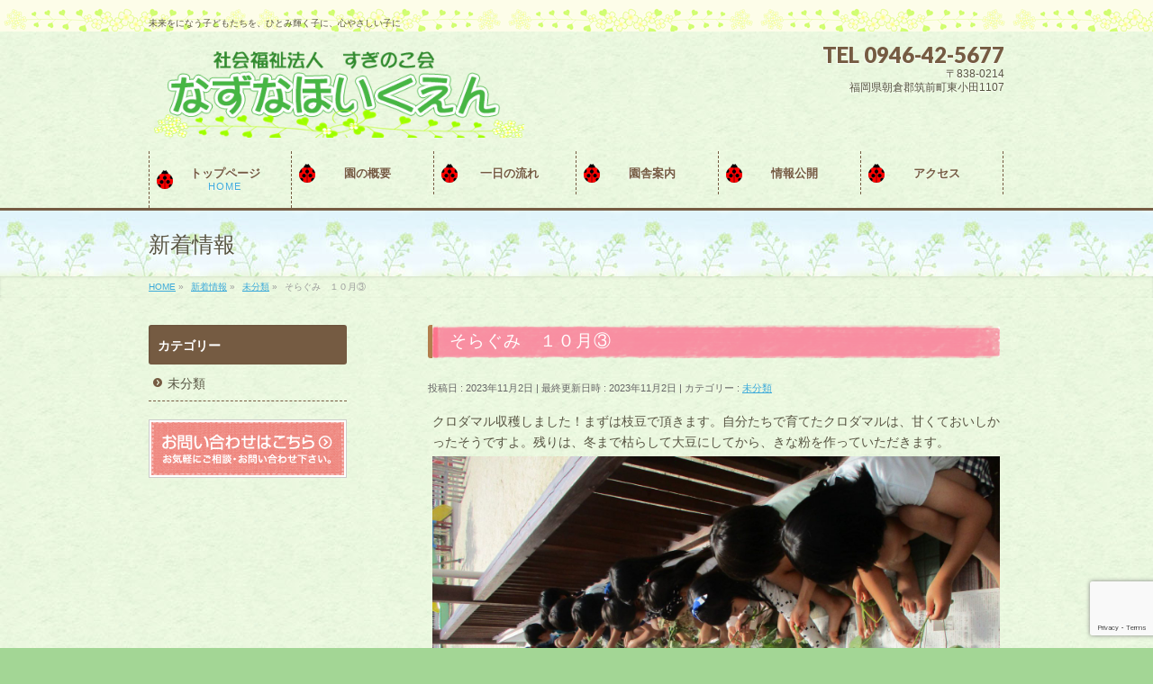

--- FILE ---
content_type: text/html; charset=UTF-8
request_url: http://nazuna-hoikuen.ed.jp/%E6%9C%AA%E5%88%86%E9%A1%9E/%E3%81%9D%E3%82%89%E3%81%90%E3%81%BF%E3%80%80%EF%BC%91%EF%BC%90%E6%9C%88%E2%91%A2/
body_size: 44258
content:
<!DOCTYPE html>
<!--[if IE]>
<meta http-equiv="X-UA-Compatible" content="IE=Edge">
<![endif]-->
<html xmlns:fb="http://ogp.me/ns/fb#" lang="ja">
<head>
<meta charset="UTF-8" />
<title>そらぐみ　１０月③ | なずな保育園【福岡県朝倉郡筑前町】</title>
<link rel="start" href="http://nazuna-hoikuen.ed.jp" title="HOME" />

<!--[if lte IE 8]>
<link rel="stylesheet" type="text/css" media="all" href="http://nazuna-hoikuen.ed.jp/wp/wp-content/themes/biz-vektor-child/style_oldie.css" />
<![endif]-->
<meta id="viewport" name="viewport" content="width=device-width, initial-scale=1">
<meta name='robots' content='max-image-preview:large' />
	<style>img:is([sizes="auto" i], [sizes^="auto," i]) { contain-intrinsic-size: 3000px 1500px }</style>
	<link rel='dns-prefetch' href='//html5shiv.googlecode.com' />
<link rel='dns-prefetch' href='//maxcdn.bootstrapcdn.com' />
<link rel='dns-prefetch' href='//fonts.googleapis.com' />
<link rel="alternate" type="application/rss+xml" title="なずな保育園【福岡県朝倉郡筑前町】 &raquo; フィード" href="http://nazuna-hoikuen.ed.jp/feed/" />
<link rel="alternate" type="application/rss+xml" title="なずな保育園【福岡県朝倉郡筑前町】 &raquo; コメントフィード" href="http://nazuna-hoikuen.ed.jp/comments/feed/" />
<link rel="alternate" type="application/rss+xml" title="なずな保育園【福岡県朝倉郡筑前町】 &raquo; そらぐみ　１０月③ のコメントのフィード" href="http://nazuna-hoikuen.ed.jp/%e6%9c%aa%e5%88%86%e9%a1%9e/%e3%81%9d%e3%82%89%e3%81%90%e3%81%bf%e3%80%80%ef%bc%91%ef%bc%90%e6%9c%88%e2%91%a2/feed/" />
<meta name="description" content="クロダマル収穫しました！まずは枝豆で頂きます。自分たちで育てたクロダマルは、甘くておいしかったそうですよ。残りは、冬まで枯らして大豆にしてから、きな粉を作っていただきます。   " />
<script type="text/javascript">
/* <![CDATA[ */
window._wpemojiSettings = {"baseUrl":"https:\/\/s.w.org\/images\/core\/emoji\/16.0.1\/72x72\/","ext":".png","svgUrl":"https:\/\/s.w.org\/images\/core\/emoji\/16.0.1\/svg\/","svgExt":".svg","source":{"concatemoji":"http:\/\/nazuna-hoikuen.ed.jp\/wp\/wp-includes\/js\/wp-emoji-release.min.js?ver=6.8.3"}};
/*! This file is auto-generated */
!function(s,n){var o,i,e;function c(e){try{var t={supportTests:e,timestamp:(new Date).valueOf()};sessionStorage.setItem(o,JSON.stringify(t))}catch(e){}}function p(e,t,n){e.clearRect(0,0,e.canvas.width,e.canvas.height),e.fillText(t,0,0);var t=new Uint32Array(e.getImageData(0,0,e.canvas.width,e.canvas.height).data),a=(e.clearRect(0,0,e.canvas.width,e.canvas.height),e.fillText(n,0,0),new Uint32Array(e.getImageData(0,0,e.canvas.width,e.canvas.height).data));return t.every(function(e,t){return e===a[t]})}function u(e,t){e.clearRect(0,0,e.canvas.width,e.canvas.height),e.fillText(t,0,0);for(var n=e.getImageData(16,16,1,1),a=0;a<n.data.length;a++)if(0!==n.data[a])return!1;return!0}function f(e,t,n,a){switch(t){case"flag":return n(e,"\ud83c\udff3\ufe0f\u200d\u26a7\ufe0f","\ud83c\udff3\ufe0f\u200b\u26a7\ufe0f")?!1:!n(e,"\ud83c\udde8\ud83c\uddf6","\ud83c\udde8\u200b\ud83c\uddf6")&&!n(e,"\ud83c\udff4\udb40\udc67\udb40\udc62\udb40\udc65\udb40\udc6e\udb40\udc67\udb40\udc7f","\ud83c\udff4\u200b\udb40\udc67\u200b\udb40\udc62\u200b\udb40\udc65\u200b\udb40\udc6e\u200b\udb40\udc67\u200b\udb40\udc7f");case"emoji":return!a(e,"\ud83e\udedf")}return!1}function g(e,t,n,a){var r="undefined"!=typeof WorkerGlobalScope&&self instanceof WorkerGlobalScope?new OffscreenCanvas(300,150):s.createElement("canvas"),o=r.getContext("2d",{willReadFrequently:!0}),i=(o.textBaseline="top",o.font="600 32px Arial",{});return e.forEach(function(e){i[e]=t(o,e,n,a)}),i}function t(e){var t=s.createElement("script");t.src=e,t.defer=!0,s.head.appendChild(t)}"undefined"!=typeof Promise&&(o="wpEmojiSettingsSupports",i=["flag","emoji"],n.supports={everything:!0,everythingExceptFlag:!0},e=new Promise(function(e){s.addEventListener("DOMContentLoaded",e,{once:!0})}),new Promise(function(t){var n=function(){try{var e=JSON.parse(sessionStorage.getItem(o));if("object"==typeof e&&"number"==typeof e.timestamp&&(new Date).valueOf()<e.timestamp+604800&&"object"==typeof e.supportTests)return e.supportTests}catch(e){}return null}();if(!n){if("undefined"!=typeof Worker&&"undefined"!=typeof OffscreenCanvas&&"undefined"!=typeof URL&&URL.createObjectURL&&"undefined"!=typeof Blob)try{var e="postMessage("+g.toString()+"("+[JSON.stringify(i),f.toString(),p.toString(),u.toString()].join(",")+"));",a=new Blob([e],{type:"text/javascript"}),r=new Worker(URL.createObjectURL(a),{name:"wpTestEmojiSupports"});return void(r.onmessage=function(e){c(n=e.data),r.terminate(),t(n)})}catch(e){}c(n=g(i,f,p,u))}t(n)}).then(function(e){for(var t in e)n.supports[t]=e[t],n.supports.everything=n.supports.everything&&n.supports[t],"flag"!==t&&(n.supports.everythingExceptFlag=n.supports.everythingExceptFlag&&n.supports[t]);n.supports.everythingExceptFlag=n.supports.everythingExceptFlag&&!n.supports.flag,n.DOMReady=!1,n.readyCallback=function(){n.DOMReady=!0}}).then(function(){return e}).then(function(){var e;n.supports.everything||(n.readyCallback(),(e=n.source||{}).concatemoji?t(e.concatemoji):e.wpemoji&&e.twemoji&&(t(e.twemoji),t(e.wpemoji)))}))}((window,document),window._wpemojiSettings);
/* ]]> */
</script>
<style id='wp-emoji-styles-inline-css' type='text/css'>

	img.wp-smiley, img.emoji {
		display: inline !important;
		border: none !important;
		box-shadow: none !important;
		height: 1em !important;
		width: 1em !important;
		margin: 0 0.07em !important;
		vertical-align: -0.1em !important;
		background: none !important;
		padding: 0 !important;
	}
</style>
<link rel='stylesheet' id='wp-block-library-css' href='http://nazuna-hoikuen.ed.jp/wp/wp-includes/css/dist/block-library/style.min.css?ver=6.8.3' type='text/css' media='all' />
<style id='classic-theme-styles-inline-css' type='text/css'>
/*! This file is auto-generated */
.wp-block-button__link{color:#fff;background-color:#32373c;border-radius:9999px;box-shadow:none;text-decoration:none;padding:calc(.667em + 2px) calc(1.333em + 2px);font-size:1.125em}.wp-block-file__button{background:#32373c;color:#fff;text-decoration:none}
</style>
<style id='global-styles-inline-css' type='text/css'>
:root{--wp--preset--aspect-ratio--square: 1;--wp--preset--aspect-ratio--4-3: 4/3;--wp--preset--aspect-ratio--3-4: 3/4;--wp--preset--aspect-ratio--3-2: 3/2;--wp--preset--aspect-ratio--2-3: 2/3;--wp--preset--aspect-ratio--16-9: 16/9;--wp--preset--aspect-ratio--9-16: 9/16;--wp--preset--color--black: #000000;--wp--preset--color--cyan-bluish-gray: #abb8c3;--wp--preset--color--white: #ffffff;--wp--preset--color--pale-pink: #f78da7;--wp--preset--color--vivid-red: #cf2e2e;--wp--preset--color--luminous-vivid-orange: #ff6900;--wp--preset--color--luminous-vivid-amber: #fcb900;--wp--preset--color--light-green-cyan: #7bdcb5;--wp--preset--color--vivid-green-cyan: #00d084;--wp--preset--color--pale-cyan-blue: #8ed1fc;--wp--preset--color--vivid-cyan-blue: #0693e3;--wp--preset--color--vivid-purple: #9b51e0;--wp--preset--gradient--vivid-cyan-blue-to-vivid-purple: linear-gradient(135deg,rgba(6,147,227,1) 0%,rgb(155,81,224) 100%);--wp--preset--gradient--light-green-cyan-to-vivid-green-cyan: linear-gradient(135deg,rgb(122,220,180) 0%,rgb(0,208,130) 100%);--wp--preset--gradient--luminous-vivid-amber-to-luminous-vivid-orange: linear-gradient(135deg,rgba(252,185,0,1) 0%,rgba(255,105,0,1) 100%);--wp--preset--gradient--luminous-vivid-orange-to-vivid-red: linear-gradient(135deg,rgba(255,105,0,1) 0%,rgb(207,46,46) 100%);--wp--preset--gradient--very-light-gray-to-cyan-bluish-gray: linear-gradient(135deg,rgb(238,238,238) 0%,rgb(169,184,195) 100%);--wp--preset--gradient--cool-to-warm-spectrum: linear-gradient(135deg,rgb(74,234,220) 0%,rgb(151,120,209) 20%,rgb(207,42,186) 40%,rgb(238,44,130) 60%,rgb(251,105,98) 80%,rgb(254,248,76) 100%);--wp--preset--gradient--blush-light-purple: linear-gradient(135deg,rgb(255,206,236) 0%,rgb(152,150,240) 100%);--wp--preset--gradient--blush-bordeaux: linear-gradient(135deg,rgb(254,205,165) 0%,rgb(254,45,45) 50%,rgb(107,0,62) 100%);--wp--preset--gradient--luminous-dusk: linear-gradient(135deg,rgb(255,203,112) 0%,rgb(199,81,192) 50%,rgb(65,88,208) 100%);--wp--preset--gradient--pale-ocean: linear-gradient(135deg,rgb(255,245,203) 0%,rgb(182,227,212) 50%,rgb(51,167,181) 100%);--wp--preset--gradient--electric-grass: linear-gradient(135deg,rgb(202,248,128) 0%,rgb(113,206,126) 100%);--wp--preset--gradient--midnight: linear-gradient(135deg,rgb(2,3,129) 0%,rgb(40,116,252) 100%);--wp--preset--font-size--small: 13px;--wp--preset--font-size--medium: 20px;--wp--preset--font-size--large: 36px;--wp--preset--font-size--x-large: 42px;--wp--preset--spacing--20: 0.44rem;--wp--preset--spacing--30: 0.67rem;--wp--preset--spacing--40: 1rem;--wp--preset--spacing--50: 1.5rem;--wp--preset--spacing--60: 2.25rem;--wp--preset--spacing--70: 3.38rem;--wp--preset--spacing--80: 5.06rem;--wp--preset--shadow--natural: 6px 6px 9px rgba(0, 0, 0, 0.2);--wp--preset--shadow--deep: 12px 12px 50px rgba(0, 0, 0, 0.4);--wp--preset--shadow--sharp: 6px 6px 0px rgba(0, 0, 0, 0.2);--wp--preset--shadow--outlined: 6px 6px 0px -3px rgba(255, 255, 255, 1), 6px 6px rgba(0, 0, 0, 1);--wp--preset--shadow--crisp: 6px 6px 0px rgba(0, 0, 0, 1);}:where(.is-layout-flex){gap: 0.5em;}:where(.is-layout-grid){gap: 0.5em;}body .is-layout-flex{display: flex;}.is-layout-flex{flex-wrap: wrap;align-items: center;}.is-layout-flex > :is(*, div){margin: 0;}body .is-layout-grid{display: grid;}.is-layout-grid > :is(*, div){margin: 0;}:where(.wp-block-columns.is-layout-flex){gap: 2em;}:where(.wp-block-columns.is-layout-grid){gap: 2em;}:where(.wp-block-post-template.is-layout-flex){gap: 1.25em;}:where(.wp-block-post-template.is-layout-grid){gap: 1.25em;}.has-black-color{color: var(--wp--preset--color--black) !important;}.has-cyan-bluish-gray-color{color: var(--wp--preset--color--cyan-bluish-gray) !important;}.has-white-color{color: var(--wp--preset--color--white) !important;}.has-pale-pink-color{color: var(--wp--preset--color--pale-pink) !important;}.has-vivid-red-color{color: var(--wp--preset--color--vivid-red) !important;}.has-luminous-vivid-orange-color{color: var(--wp--preset--color--luminous-vivid-orange) !important;}.has-luminous-vivid-amber-color{color: var(--wp--preset--color--luminous-vivid-amber) !important;}.has-light-green-cyan-color{color: var(--wp--preset--color--light-green-cyan) !important;}.has-vivid-green-cyan-color{color: var(--wp--preset--color--vivid-green-cyan) !important;}.has-pale-cyan-blue-color{color: var(--wp--preset--color--pale-cyan-blue) !important;}.has-vivid-cyan-blue-color{color: var(--wp--preset--color--vivid-cyan-blue) !important;}.has-vivid-purple-color{color: var(--wp--preset--color--vivid-purple) !important;}.has-black-background-color{background-color: var(--wp--preset--color--black) !important;}.has-cyan-bluish-gray-background-color{background-color: var(--wp--preset--color--cyan-bluish-gray) !important;}.has-white-background-color{background-color: var(--wp--preset--color--white) !important;}.has-pale-pink-background-color{background-color: var(--wp--preset--color--pale-pink) !important;}.has-vivid-red-background-color{background-color: var(--wp--preset--color--vivid-red) !important;}.has-luminous-vivid-orange-background-color{background-color: var(--wp--preset--color--luminous-vivid-orange) !important;}.has-luminous-vivid-amber-background-color{background-color: var(--wp--preset--color--luminous-vivid-amber) !important;}.has-light-green-cyan-background-color{background-color: var(--wp--preset--color--light-green-cyan) !important;}.has-vivid-green-cyan-background-color{background-color: var(--wp--preset--color--vivid-green-cyan) !important;}.has-pale-cyan-blue-background-color{background-color: var(--wp--preset--color--pale-cyan-blue) !important;}.has-vivid-cyan-blue-background-color{background-color: var(--wp--preset--color--vivid-cyan-blue) !important;}.has-vivid-purple-background-color{background-color: var(--wp--preset--color--vivid-purple) !important;}.has-black-border-color{border-color: var(--wp--preset--color--black) !important;}.has-cyan-bluish-gray-border-color{border-color: var(--wp--preset--color--cyan-bluish-gray) !important;}.has-white-border-color{border-color: var(--wp--preset--color--white) !important;}.has-pale-pink-border-color{border-color: var(--wp--preset--color--pale-pink) !important;}.has-vivid-red-border-color{border-color: var(--wp--preset--color--vivid-red) !important;}.has-luminous-vivid-orange-border-color{border-color: var(--wp--preset--color--luminous-vivid-orange) !important;}.has-luminous-vivid-amber-border-color{border-color: var(--wp--preset--color--luminous-vivid-amber) !important;}.has-light-green-cyan-border-color{border-color: var(--wp--preset--color--light-green-cyan) !important;}.has-vivid-green-cyan-border-color{border-color: var(--wp--preset--color--vivid-green-cyan) !important;}.has-pale-cyan-blue-border-color{border-color: var(--wp--preset--color--pale-cyan-blue) !important;}.has-vivid-cyan-blue-border-color{border-color: var(--wp--preset--color--vivid-cyan-blue) !important;}.has-vivid-purple-border-color{border-color: var(--wp--preset--color--vivid-purple) !important;}.has-vivid-cyan-blue-to-vivid-purple-gradient-background{background: var(--wp--preset--gradient--vivid-cyan-blue-to-vivid-purple) !important;}.has-light-green-cyan-to-vivid-green-cyan-gradient-background{background: var(--wp--preset--gradient--light-green-cyan-to-vivid-green-cyan) !important;}.has-luminous-vivid-amber-to-luminous-vivid-orange-gradient-background{background: var(--wp--preset--gradient--luminous-vivid-amber-to-luminous-vivid-orange) !important;}.has-luminous-vivid-orange-to-vivid-red-gradient-background{background: var(--wp--preset--gradient--luminous-vivid-orange-to-vivid-red) !important;}.has-very-light-gray-to-cyan-bluish-gray-gradient-background{background: var(--wp--preset--gradient--very-light-gray-to-cyan-bluish-gray) !important;}.has-cool-to-warm-spectrum-gradient-background{background: var(--wp--preset--gradient--cool-to-warm-spectrum) !important;}.has-blush-light-purple-gradient-background{background: var(--wp--preset--gradient--blush-light-purple) !important;}.has-blush-bordeaux-gradient-background{background: var(--wp--preset--gradient--blush-bordeaux) !important;}.has-luminous-dusk-gradient-background{background: var(--wp--preset--gradient--luminous-dusk) !important;}.has-pale-ocean-gradient-background{background: var(--wp--preset--gradient--pale-ocean) !important;}.has-electric-grass-gradient-background{background: var(--wp--preset--gradient--electric-grass) !important;}.has-midnight-gradient-background{background: var(--wp--preset--gradient--midnight) !important;}.has-small-font-size{font-size: var(--wp--preset--font-size--small) !important;}.has-medium-font-size{font-size: var(--wp--preset--font-size--medium) !important;}.has-large-font-size{font-size: var(--wp--preset--font-size--large) !important;}.has-x-large-font-size{font-size: var(--wp--preset--font-size--x-large) !important;}
:where(.wp-block-post-template.is-layout-flex){gap: 1.25em;}:where(.wp-block-post-template.is-layout-grid){gap: 1.25em;}
:where(.wp-block-columns.is-layout-flex){gap: 2em;}:where(.wp-block-columns.is-layout-grid){gap: 2em;}
:root :where(.wp-block-pullquote){font-size: 1.5em;line-height: 1.6;}
</style>
<link rel='stylesheet' id='Biz_Vektor_common_style-css' href='http://nazuna-hoikuen.ed.jp/wp/wp-content/themes/biz-vektor/css/bizvektor_common_min.css?ver=1.8.15' type='text/css' media='all' />
<link rel='stylesheet' id='Biz_Vektor_Design_style-css' href='http://nazuna-hoikuen.ed.jp/wp/wp-content/plugins/biz-vektor-cuddly/cuddly.css?ver=1.8.15' type='text/css' media='all' />
<link rel='stylesheet' id='Biz_Vektor_plugin_sns_style-css' href='http://nazuna-hoikuen.ed.jp/wp/wp-content/themes/biz-vektor/plugins/sns/style_bizvektor_sns.css?ver=6.8.3' type='text/css' media='all' />
<link rel='stylesheet' id='Biz_Vektor_add_font_awesome-css' href='//maxcdn.bootstrapcdn.com/font-awesome/4.3.0/css/font-awesome.min.css?ver=6.8.3' type='text/css' media='all' />
<link rel='stylesheet' id='Biz_Vektor_add_web_fonts-css' href='//fonts.googleapis.com/css?family=Droid+Sans%3A700%7CLato%3A900%7CAnton&#038;ver=6.8.3' type='text/css' media='all' />
<link rel='stylesheet' id='jquery.lightbox.min.css-css' href='http://nazuna-hoikuen.ed.jp/wp/wp-content/plugins/wp-jquery-lightbox/lightboxes/wp-jquery-lightbox/styles/lightbox.min.css?ver=2.3.4' type='text/css' media='all' />
<link rel='stylesheet' id='jqlb-overrides-css' href='http://nazuna-hoikuen.ed.jp/wp/wp-content/plugins/wp-jquery-lightbox/lightboxes/wp-jquery-lightbox/styles/overrides.css?ver=2.3.4' type='text/css' media='all' />
<style id='jqlb-overrides-inline-css' type='text/css'>

			#outerImageContainer {
				box-shadow: 0 0 4px 2px rgba(0,0,0,.2);
			}
			#imageContainer{
				padding: 6px;
			}
			#imageDataContainer {
				box-shadow: 0 -4px 0 0 #fff, 0 0 4px 2px rgba(0,0,0,.1);
				z-index: auto;
			}
			#prevArrow,
			#nextArrow{
				background-color: rgba(255,255,255,.7;
				color: #000000;
			}
</style>
<script type="text/javascript" src="http://nazuna-hoikuen.ed.jp/wp/wp-includes/js/jquery/jquery.min.js?ver=3.7.1" id="jquery-core-js"></script>
<script type="text/javascript" src="http://nazuna-hoikuen.ed.jp/wp/wp-includes/js/jquery/jquery-migrate.min.js?ver=3.4.1" id="jquery-migrate-js"></script>
<script type="text/javascript" src="//html5shiv.googlecode.com/svn/trunk/html5.js" id="html5shiv-js"></script>
<link rel="https://api.w.org/" href="http://nazuna-hoikuen.ed.jp/wp-json/" /><link rel="alternate" title="JSON" type="application/json" href="http://nazuna-hoikuen.ed.jp/wp-json/wp/v2/posts/15229" /><link rel="EditURI" type="application/rsd+xml" title="RSD" href="http://nazuna-hoikuen.ed.jp/wp/xmlrpc.php?rsd" />
<link rel="canonical" href="http://nazuna-hoikuen.ed.jp/%e6%9c%aa%e5%88%86%e9%a1%9e/%e3%81%9d%e3%82%89%e3%81%90%e3%81%bf%e3%80%80%ef%bc%91%ef%bc%90%e6%9c%88%e2%91%a2/" />
<link rel='shortlink' href='http://nazuna-hoikuen.ed.jp/?p=15229' />
<link rel="alternate" title="oEmbed (JSON)" type="application/json+oembed" href="http://nazuna-hoikuen.ed.jp/wp-json/oembed/1.0/embed?url=http%3A%2F%2Fnazuna-hoikuen.ed.jp%2F%25e6%259c%25aa%25e5%2588%2586%25e9%25a1%259e%2F%25e3%2581%259d%25e3%2582%2589%25e3%2581%2590%25e3%2581%25bf%25e3%2580%2580%25ef%25bc%2591%25ef%25bc%2590%25e6%259c%2588%25e2%2591%25a2%2F" />
<link rel="alternate" title="oEmbed (XML)" type="text/xml+oembed" href="http://nazuna-hoikuen.ed.jp/wp-json/oembed/1.0/embed?url=http%3A%2F%2Fnazuna-hoikuen.ed.jp%2F%25e6%259c%25aa%25e5%2588%2586%25e9%25a1%259e%2F%25e3%2581%259d%25e3%2582%2589%25e3%2581%2590%25e3%2581%25bf%25e3%2580%2580%25ef%25bc%2591%25ef%25bc%2590%25e6%259c%2588%25e2%2591%25a2%2F&#038;format=xml" />
<!-- [ BizVektor OGP ] -->
<meta property="og:site_name" content="なずな保育園【福岡県朝倉郡筑前町】" />
<meta property="og:url" content="http://nazuna-hoikuen.ed.jp/%e6%9c%aa%e5%88%86%e9%a1%9e/%e3%81%9d%e3%82%89%e3%81%90%e3%81%bf%e3%80%80%ef%bc%91%ef%bc%90%e6%9c%88%e2%91%a2/" />
<meta property="fb:app_id" content="" />
<meta property="og:type" content="article" />
<meta property="og:title" content="そらぐみ　１０月③ | なずな保育園【福岡県朝倉郡筑前町】" />
<meta property="og:description" content="クロダマル収穫しました！まずは枝豆で頂きます。自分たちで育てたクロダマルは、甘くておいしかったそうですよ。残りは、冬まで枯らして大豆にしてから、きな粉を作っていただきます。   " />
<!-- [ /BizVektor OGP ] -->
<!--[if lte IE 8]>
<link rel="stylesheet" type="text/css" media="all" href="http://nazuna-hoikuen.ed.jp/wp/wp-content/plugins/biz-vektor-cuddly/cuddly_old_ie.css" />
<![endif]-->
<link rel="pingback" href="http://nazuna-hoikuen.ed.jp/wp/xmlrpc.php" />
<style type="text/css">.recentcomments a{display:inline !important;padding:0 !important;margin:0 !important;}</style><style type="text/css" id="custom-background-css">
body.custom-background { background-color: #a3d695; }
</style>
	<style type="text/css">
/*-------------------------------------------*/
/*	icon
/*-------------------------------------------*/
#gMenu .menu li a	{ background:url("http://nazuna-hoikuen.ed.jp/wp/wp-content/plugins/biz-vektor-cuddly/images/icon/clover.png") 8px center no-repeat; color:#755b42; display: block; overflow:hidden; margin:0px; line-height:110%; text-decoration: none; letter-spacing:0px; position:relative; text-shadow: -1px 1px 0 rgba(255, 255, 255, 0.7); }
#topPr .topPrOuter {background: url("http://nazuna-hoikuen.ed.jp/wp/wp-content/plugins/biz-vektor-cuddly/images/icon_pr_pink.png") 10px top no-repeat #FFF;}
</style>

<style type="text/css">
/*-------------------------------------------*/
/*	menu divide
/*-------------------------------------------*/
@media (min-width: 970px) {
#gMenu .menu > li { width:158px; text-align:center; }
#gMenu .menu > li.current_menu_item,
#gMenu .menu > li.current-menu-item,
#gMenu .menu > li.current-menu-ancestor,
#gMenu .menu > li.current_page_item,
#gMenu .menu > li.current_page_ancestor,
#gMenu .menu > li.current-page-ancestor { width:159px; }
}
</style>
<!--[if lte IE 8]>
<style type="text/css">
#gMenu .menu li { width:158px; text-align:center; }
#gMenu .menu li.current_page_item,
#gMenu .menu li.current_page_ancestor { width:159px; }
</style>
<![endif]-->
<style type="text/css">
/*-------------------------------------------*/
/*	font
/*-------------------------------------------*/
h1,h2,h3,h4,h4,h5,h6,#header #site-title,#pageTitBnr #pageTitInner #pageTit,#content .leadTxt,#sideTower .localHead {font-family: "ヒラギノ角ゴ Pro W3","Hiragino Kaku Gothic Pro","メイリオ",Meiryo,Osaka,"ＭＳ Ｐゴシック","MS PGothic",sans-serif; }
#pageTitBnr #pageTitInner #pageTit { font-weight:lighter; }
#gMenu .menu li a strong {font-family: "ヒラギノ角ゴ Pro W3","Hiragino Kaku Gothic Pro","メイリオ",Meiryo,Osaka,"ＭＳ Ｐゴシック","MS PGothic",sans-serif; }
</style>
<link rel="stylesheet" href="http://nazuna-hoikuen.ed.jp/wp/wp-content/themes/biz-vektor-child/style.css" type="text/css" media="all" />
</head>

<body class="wp-singular post-template-default single single-post postid-15229 single-format-standard custom-background wp-theme-biz-vektor wp-child-theme-biz-vektor-child two-column left-sidebar">

<div id="fb-root"></div>

<div id="wrap">

<!--[if lte IE 8]>
<div id="eradi_ie_box">
<div class="alert_title">ご利用の Internet Exproler は古すぎます。</div>
<p>このウェブサイトはあなたがご利用の Internet Explorer をサポートしていないため、正しく表示・動作しません。<br />
古い Internet Exproler はセキュリティーの問題があるため、新しいブラウザに移行する事が強く推奨されています。<br />
最新の Internet Exproler を利用するか、<a href="https://www.google.co.jp/chrome/browser/index.html" target="_blank">Chrome</a> や <a href="https://www.mozilla.org/ja/firefox/new/" target="_blank">Firefox</a> など、より早くて快適なブラウザをご利用ください。</p>
</div>
<![endif]-->

<!-- [ #headerTop ] -->
<div id="headerTop">
<div class="innerBox">
<div id="site-description">未来をになう子どもたちを、ひとみ輝く子に、心やさしい子に</div>
</div>
</div><!-- [ /#headerTop ] -->

<!-- [ #header ] -->
<div id="header">
<div id="headerInner" class="innerBox">
<!-- [ #headLogo ] -->
<div id="site-title">
<a href="http://nazuna-hoikuen.ed.jp/" title="なずな保育園【福岡県朝倉郡筑前町】" rel="home">
<img src="http://nazuna-hoikuen.ed.jp/wp/wp-content/uploads/2016/03/77d0d6a051d6497df8380beb1c9e20b3-1.png" alt="なずな保育園【福岡県朝倉郡筑前町】" /></a>
</div>
<!-- [ /#headLogo ] -->

<!-- [ #headContact ] -->
<div id="headContact" class="itemClose" onclick="showHide('headContact');"><div id="headContactInner">
<div id="headContactTel">TEL 0946-42-5677</div>
<div id="headContactTime">〒838-0214<br />
福岡県朝倉郡筑前町東小田1107</div>
</div></div><!-- [ /#headContact ] -->

</div>
<!-- #headerInner -->
</div>
<!-- [ /#header ] -->


<!-- [ #gMenu ] -->
<div id="gMenu" class="itemClose">
<div id="gMenuInner" class="innerBox">
<h3 class="assistive-text" onclick="showHide('gMenu');"><span>MENU</span></h3>
<div class="skip-link screen-reader-text">
	<a href="#content" title="メニューを飛ばす">メニューを飛ばす</a>
</div>
<div class="menu-headernavigation-container"><ul id="menu-headernavigation" class="menu"><li id="menu-item-544" class="menu-item menu-item-type-post_type menu-item-object-page menu-item-home"><a href="http://nazuna-hoikuen.ed.jp/"><strong>トップページ</strong><span>HOME</span></a></li>
<li id="menu-item-572" class="menu-item menu-item-type-post_type menu-item-object-page menu-item-has-children"><a href="http://nazuna-hoikuen.ed.jp/%e5%9c%92%e3%81%ae%e6%a6%82%e8%a6%81/"><strong>園の概要</strong></a>
<ul class="sub-menu">
	<li id="menu-item-579" class="menu-item menu-item-type-post_type menu-item-object-page"><a href="http://nazuna-hoikuen.ed.jp/%e6%96%b9%e9%87%9d%e3%83%bb%e7%9b%ae%e6%a8%99/">方針・目標</a></li>
</ul>
</li>
<li id="menu-item-574" class="menu-item menu-item-type-post_type menu-item-object-page menu-item-has-children"><a href="http://nazuna-hoikuen.ed.jp/%e4%b8%80%e6%97%a5%e3%81%ae%e6%b5%81%e3%82%8c/"><strong>一日の流れ</strong></a>
<ul class="sub-menu">
	<li id="menu-item-573" class="menu-item menu-item-type-post_type menu-item-object-page"><a href="http://nazuna-hoikuen.ed.jp/%e5%b9%b4%e9%96%93%e8%a1%8c%e4%ba%8b/">年間行事</a></li>
</ul>
</li>
<li id="menu-item-583" class="menu-item menu-item-type-post_type menu-item-object-page"><a href="http://nazuna-hoikuen.ed.jp/%e5%9c%92%e8%88%8e%e6%a1%88%e5%86%85/"><strong>園舎案内</strong></a></li>
<li id="menu-item-633" class="menu-item menu-item-type-post_type menu-item-object-page menu-item-has-children"><a href="http://nazuna-hoikuen.ed.jp/%e6%83%85%e5%a0%b1%e5%85%ac%e9%96%8b/"><strong>情報公開</strong></a>
<ul class="sub-menu">
	<li id="menu-item-593" class="menu-item menu-item-type-post_type menu-item-object-page"><a href="http://nazuna-hoikuen.ed.jp/%e8%8b%a6%e6%83%85%e8%a7%a3%e6%b1%ba%e5%85%ac%e8%a1%a8/">苦情解決公表</a></li>
	<li id="menu-item-592" class="menu-item menu-item-type-post_type menu-item-object-page"><a href="http://nazuna-hoikuen.ed.jp/%e6%b1%ba%e7%ae%97%e5%a0%b1%e5%91%8a/">決算報告</a></li>
	<li id="menu-item-18509" class="menu-item menu-item-type-post_type menu-item-object-page"><a href="http://nazuna-hoikuen.ed.jp/%e5%ae%89%e5%85%a8%e8%a8%88%e7%94%bb/">安全計画</a></li>
</ul>
</li>
<li id="menu-item-634" class="menu-item menu-item-type-post_type menu-item-object-page"><a href="http://nazuna-hoikuen.ed.jp/%e3%82%a2%e3%82%af%e3%82%bb%e3%82%b9/"><strong>アクセス</strong></a></li>
</ul></div>
</div><!-- [ /#gMenuInner ] -->
</div>
<!-- [ /#gMenu ] -->


<div id="pageTitBnr">
<div class="innerBox">
<div id="pageTitInner">
<div id="pageTit">
新着情報</div>
</div><!-- [ /#pageTitInner ] -->
</div>
</div><!-- [ /#pageTitBnr ] -->
<!-- [ #panList ] -->
<div id="panList">
<div id="panListInner" class="innerBox">
<ul><li id="panHome"><a href="http://nazuna-hoikuen.ed.jp"><span>HOME</span></a> &raquo; </li><li itemscope itemtype="http://data-vocabulary.org/Breadcrumb"><a href="http://nazuna-hoikuen.ed.jp/blog/" itemprop="url"><span itemprop="title">新着情報</span></a> &raquo; </li><li itemscope itemtype="http://data-vocabulary.org/Breadcrumb"><a href="http://nazuna-hoikuen.ed.jp/category/%e6%9c%aa%e5%88%86%e9%a1%9e/" itemprop="url"><span itemprop="title">未分類</span></a> &raquo; </li><li><span>そらぐみ　１０月③</span></li></ul></div>
</div>
<!-- [ /#panList ] -->

<div id="main">
<!-- [ #container ] -->
<div id="container" class="innerBox">
	<!-- [ #content ] -->
	<div id="content" class="content">

<!-- [ #post- ] -->
<div id="post-15229" class="post-15229 post type-post status-publish format-standard hentry category-1">
		<h1 class="entryPostTitle entry-title">そらぐみ　１０月③</h1>
	<div class="entry-meta">
<span class="published">投稿日 : 2023年11月2日</span>
<span class="updated entry-meta-items">最終更新日時 : 2023年11月2日</span>
<span class="vcard author entry-meta-items">投稿者 : <span class="fn">wpmaster</span></span>
<span class="tags entry-meta-items">カテゴリー :  <a href="http://nazuna-hoikuen.ed.jp/category/%e6%9c%aa%e5%88%86%e9%a1%9e/" rel="tag">未分類</a></span>
</div>
<!-- .entry-meta -->	<div class="entry-content post-content">
		<p>クロダマル収穫しました！まずは枝豆で頂きます。自分たちで育てたクロダマルは、甘くておいしかったそうですよ。残りは、冬まで枯らして大豆にしてから、きな粉を作っていただきます。<img fetchpriority="high" decoding="async" class="alignleft size-full wp-image-15219" src="http://nazuna-hoikuen.ed.jp/wp/wp-content/uploads/2023/11/IMG_5204.jpg" alt="" width="2061" height="1546" srcset="http://nazuna-hoikuen.ed.jp/wp/wp-content/uploads/2023/11/IMG_5204.jpg 2061w, http://nazuna-hoikuen.ed.jp/wp/wp-content/uploads/2023/11/IMG_5204-768x576.jpg 768w, http://nazuna-hoikuen.ed.jp/wp/wp-content/uploads/2023/11/IMG_5204-1536x1152.jpg 1536w, http://nazuna-hoikuen.ed.jp/wp/wp-content/uploads/2023/11/IMG_5204-2048x1536.jpg 2048w" sizes="(max-width: 2061px) 100vw, 2061px" /> <img decoding="async" class="alignleft size-large wp-image-15218" src="http://nazuna-hoikuen.ed.jp/wp/wp-content/uploads/2023/11/IMG_5203.jpg" alt="" width="2061" height="1546" srcset="http://nazuna-hoikuen.ed.jp/wp/wp-content/uploads/2023/11/IMG_5203.jpg 2061w, http://nazuna-hoikuen.ed.jp/wp/wp-content/uploads/2023/11/IMG_5203-768x576.jpg 768w, http://nazuna-hoikuen.ed.jp/wp/wp-content/uploads/2023/11/IMG_5203-1536x1152.jpg 1536w, http://nazuna-hoikuen.ed.jp/wp/wp-content/uploads/2023/11/IMG_5203-2048x1536.jpg 2048w" sizes="(max-width: 2061px) 100vw, 2061px" /> <img decoding="async" class="alignleft size-large wp-image-15217" src="http://nazuna-hoikuen.ed.jp/wp/wp-content/uploads/2023/11/IMG_5189.jpg" alt="" width="2061" height="1546" srcset="http://nazuna-hoikuen.ed.jp/wp/wp-content/uploads/2023/11/IMG_5189.jpg 2061w, http://nazuna-hoikuen.ed.jp/wp/wp-content/uploads/2023/11/IMG_5189-768x576.jpg 768w, http://nazuna-hoikuen.ed.jp/wp/wp-content/uploads/2023/11/IMG_5189-1536x1152.jpg 1536w, http://nazuna-hoikuen.ed.jp/wp/wp-content/uploads/2023/11/IMG_5189-2048x1536.jpg 2048w" sizes="(max-width: 2061px) 100vw, 2061px" /> <img loading="lazy" decoding="async" class="alignleft size-full wp-image-15216" src="http://nazuna-hoikuen.ed.jp/wp/wp-content/uploads/2023/11/IMG_5187.jpg" alt="" width="2061" height="1546" srcset="http://nazuna-hoikuen.ed.jp/wp/wp-content/uploads/2023/11/IMG_5187.jpg 2061w, http://nazuna-hoikuen.ed.jp/wp/wp-content/uploads/2023/11/IMG_5187-768x576.jpg 768w, http://nazuna-hoikuen.ed.jp/wp/wp-content/uploads/2023/11/IMG_5187-1536x1152.jpg 1536w, http://nazuna-hoikuen.ed.jp/wp/wp-content/uploads/2023/11/IMG_5187-2048x1536.jpg 2048w" sizes="auto, (max-width: 2061px) 100vw, 2061px" /></p>
		
		<div class="entry-utility">
					</div>
		<!-- .entry-utility -->
	</div><!-- .entry-content -->



<div id="nav-below" class="navigation">
	<div class="nav-previous"><a href="http://nazuna-hoikuen.ed.jp/%e6%9c%aa%e5%88%86%e9%a1%9e/%e3%81%9d%e3%82%89%e3%81%90%e3%81%bf%e3%80%80%ef%bc%91%ef%bc%90%e6%9c%88%e2%91%a1/" rel="prev"><span class="meta-nav">&larr;</span> そらぐみ　１０月②</a></div>
	<div class="nav-next"><a href="http://nazuna-hoikuen.ed.jp/%e6%9c%aa%e5%88%86%e9%a1%9e/%e3%81%9d%e3%82%89%e3%81%90%e3%81%bf%e3%80%80%ef%bc%91%ef%bc%90%e6%9c%88%e2%91%a3/" rel="next">そらぐみ　１０月④ <span class="meta-nav">&rarr;</span></a></div>
</div><!-- #nav-below -->
</div>
<!-- [ /#post- ] -->


<div id="comments">




	<div id="respond" class="comment-respond">
		<h3 id="reply-title" class="comment-reply-title">コメントを残す <small><a rel="nofollow" id="cancel-comment-reply-link" href="/%E6%9C%AA%E5%88%86%E9%A1%9E/%E3%81%9D%E3%82%89%E3%81%90%E3%81%BF%E3%80%80%EF%BC%91%EF%BC%90%E6%9C%88%E2%91%A2/#respond" style="display:none;">コメントをキャンセル</a></small></h3><form action="http://nazuna-hoikuen.ed.jp/wp/wp-comments-post.php" method="post" id="commentform" class="comment-form"><p class="comment-notes"><span id="email-notes">メールアドレスが公開されることはありません。</span> <span class="required-field-message"><span class="required">※</span> が付いている欄は必須項目です</span></p><p class="comment-form-comment"><label for="comment">コメント <span class="required">※</span></label> <textarea id="comment" name="comment" cols="45" rows="8" maxlength="65525" required="required"></textarea></p><p class="comment-form-author"><label for="author">名前 <span class="required">※</span></label> <input id="author" name="author" type="text" value="" size="30" maxlength="245" autocomplete="name" required="required" /></p>
<p class="comment-form-email"><label for="email">メール <span class="required">※</span></label> <input id="email" name="email" type="text" value="" size="30" maxlength="100" aria-describedby="email-notes" autocomplete="email" required="required" /></p>
<p class="comment-form-url"><label for="url">サイト</label> <input id="url" name="url" type="text" value="" size="30" maxlength="200" autocomplete="url" /></p>
<p class="form-submit"><input name="submit" type="submit" id="submit" class="submit" value="コメントを送信" /> <input type='hidden' name='comment_post_ID' value='15229' id='comment_post_ID' />
<input type='hidden' name='comment_parent' id='comment_parent' value='0' />
</p><p style="display: none;"><input type="hidden" id="akismet_comment_nonce" name="akismet_comment_nonce" value="c8cd9d5228" /></p><p style="display: none !important;" class="akismet-fields-container" data-prefix="ak_"><label>&#916;<textarea name="ak_hp_textarea" cols="45" rows="8" maxlength="100"></textarea></label><input type="hidden" id="ak_js_1" name="ak_js" value="185"/><script>document.getElementById( "ak_js_1" ).setAttribute( "value", ( new Date() ).getTime() );</script></p></form>	</div><!-- #respond -->
	
</div><!-- #comments -->



</div>
<!-- [ /#content ] -->

<!-- [ #sideTower ] -->
<div id="sideTower" class="sideTower">
	<div class="localSection sideWidget">
	<div class="localNaviBox">
	<h3 class="localHead">カテゴリー</h3>
	<ul class="localNavi">
		<li class="cat-item cat-item-1"><a href="http://nazuna-hoikuen.ed.jp/category/%e6%9c%aa%e5%88%86%e9%a1%9e/">未分類</a>
</li>
 
	</ul>
	</div>
	</div>
	<ul><li class="sideBnr" id="sideContact"><a href="http://nazuna-hoikuen.ed.jp/contact/">
<img src="http://nazuna-hoikuen.ed.jp/wp/wp-content/themes/biz-vektor/images/bnr_contact_ja.png" alt="メールでお問い合わせはこちら">
</a></li>
</ul>
</div>
<!-- [ /#sideTower ] -->
</div>
<!-- [ /#container ] -->

</div><!-- #main -->

<div id="back-top">
<a href="#wrap">
	<img id="pagetop" src="http://nazuna-hoikuen.ed.jp/wp/wp-content/themes/biz-vektor/js/res-vektor/images/footer_pagetop.png" alt="PAGETOP" />
</a>
</div>

<!-- [ #footerSection ] -->
<div id="footerSection">

	<div id="pagetop">
	<div id="pagetopInner" class="innerBox">
	<a href="#wrap">PAGETOP</a>
	</div>
	</div>

	<div id="footMenu">
	<div id="footMenuInner" class="innerBox">
	<div class="menu-footernavigation-container"><ul id="menu-footernavigation" class="menu"><li id="menu-item-571" class="menu-item menu-item-type-post_type menu-item-object-page menu-item-571"><a href="http://nazuna-hoikuen.ed.jp/%e5%9c%92%e3%81%ae%e6%a6%82%e8%a6%81/">園の概要</a></li>
<li id="menu-item-560" class="menu-item menu-item-type-post_type menu-item-object-page menu-item-560"><a href="http://nazuna-hoikuen.ed.jp/%e4%b8%80%e6%97%a5%e3%81%ae%e6%b5%81%e3%82%8c/">一日の流れ</a></li>
<li id="menu-item-563" class="menu-item menu-item-type-post_type menu-item-object-page menu-item-563"><a href="http://nazuna-hoikuen.ed.jp/%e5%b9%b4%e9%96%93%e8%a1%8c%e4%ba%8b/">年間行事</a></li>
</ul></div>	</div>
	</div>

	<!-- [ #footer ] -->
	<div id="footer">
	<!-- [ #footerInner ] -->
	<div id="footerInner" class="innerBox">
		<dl id="footerOutline">
		<dt>なずな保育園</dt>
		<dd>
		〒838-0214<br />
福岡県朝倉郡筑前町東小田1107<br />
TEL : 0946-42-5677<br />
FAX : 0946-42-5104<br />
Mail : nazuna-hoikuen@gol.com		</dd>
		</dl>
		<!-- [ #footerSiteMap ] -->
		<div id="footerSiteMap">
<div class="menu-footernavigation-container"><ul id="menu-footernavigation-1" class="menu"><li class="menu-item menu-item-type-post_type menu-item-object-page menu-item-571"><a href="http://nazuna-hoikuen.ed.jp/%e5%9c%92%e3%81%ae%e6%a6%82%e8%a6%81/">園の概要</a></li>
<li class="menu-item menu-item-type-post_type menu-item-object-page menu-item-560"><a href="http://nazuna-hoikuen.ed.jp/%e4%b8%80%e6%97%a5%e3%81%ae%e6%b5%81%e3%82%8c/">一日の流れ</a></li>
<li class="menu-item menu-item-type-post_type menu-item-object-page menu-item-563"><a href="http://nazuna-hoikuen.ed.jp/%e5%b9%b4%e9%96%93%e8%a1%8c%e4%ba%8b/">年間行事</a></li>
</ul></div></div>
		<!-- [ /#footerSiteMap ] -->
	</div>
	<!-- [ /#footerInner ] -->
	</div>
	<!-- [ /#footer ] -->

	<!-- [ #siteBottom ] -->
	<div id="siteBottom">
	<div id="siteBottomInner" class="innerBox">
	Copyright © なずな保育園 All Rights Reserved.
	</div>
	</div>
	<!-- [ /#siteBottom ] -->
</div>
<!-- [ /#footerSection ] -->
</div>
<!-- [ /#wrap ] -->
<script type="speculationrules">
{"prefetch":[{"source":"document","where":{"and":[{"href_matches":"\/*"},{"not":{"href_matches":["\/wp\/wp-*.php","\/wp\/wp-admin\/*","\/wp\/wp-content\/uploads\/*","\/wp\/wp-content\/*","\/wp\/wp-content\/plugins\/*","\/wp\/wp-content\/themes\/biz-vektor-child\/*","\/wp\/wp-content\/themes\/biz-vektor\/*","\/*\\?(.+)"]}},{"not":{"selector_matches":"a[rel~=\"nofollow\"]"}},{"not":{"selector_matches":".no-prefetch, .no-prefetch a"}}]},"eagerness":"conservative"}]}
</script>
<script type="text/javascript" id="vk-ltc-js-js-extra">
/* <![CDATA[ */
var vkLtc = {"ajaxurl":"http:\/\/nazuna-hoikuen.ed.jp\/wp\/wp-admin\/admin-ajax.php"};
/* ]]> */
</script>
<script type="text/javascript" src="http://nazuna-hoikuen.ed.jp/wp/wp-content/plugins/vk-link-target-controller/js/script.min.js?ver=1.7.8.0" id="vk-ltc-js-js"></script>
<script type="text/javascript" src="http://nazuna-hoikuen.ed.jp/wp/wp-includes/js/dist/hooks.min.js?ver=4d63a3d491d11ffd8ac6" id="wp-hooks-js"></script>
<script type="text/javascript" src="http://nazuna-hoikuen.ed.jp/wp/wp-includes/js/dist/i18n.min.js?ver=5e580eb46a90c2b997e6" id="wp-i18n-js"></script>
<script type="text/javascript" id="wp-i18n-js-after">
/* <![CDATA[ */
wp.i18n.setLocaleData( { 'text direction\u0004ltr': [ 'ltr' ] } );
/* ]]> */
</script>
<script type="text/javascript" src="http://nazuna-hoikuen.ed.jp/wp/wp-content/plugins/contact-form-7/includes/swv/js/index.js?ver=6.1" id="swv-js"></script>
<script type="text/javascript" id="contact-form-7-js-translations">
/* <![CDATA[ */
( function( domain, translations ) {
	var localeData = translations.locale_data[ domain ] || translations.locale_data.messages;
	localeData[""].domain = domain;
	wp.i18n.setLocaleData( localeData, domain );
} )( "contact-form-7", {"translation-revision-date":"2025-06-27 09:47:49+0000","generator":"GlotPress\/4.0.1","domain":"messages","locale_data":{"messages":{"":{"domain":"messages","plural-forms":"nplurals=1; plural=0;","lang":"ja_JP"},"This contact form is placed in the wrong place.":["\u3053\u306e\u30b3\u30f3\u30bf\u30af\u30c8\u30d5\u30a9\u30fc\u30e0\u306f\u9593\u9055\u3063\u305f\u4f4d\u7f6e\u306b\u7f6e\u304b\u308c\u3066\u3044\u307e\u3059\u3002"],"Error:":["\u30a8\u30e9\u30fc:"]}},"comment":{"reference":"includes\/js\/index.js"}} );
/* ]]> */
</script>
<script type="text/javascript" id="contact-form-7-js-before">
/* <![CDATA[ */
var wpcf7 = {
    "api": {
        "root": "http:\/\/nazuna-hoikuen.ed.jp\/wp-json\/",
        "namespace": "contact-form-7\/v1"
    }
};
/* ]]> */
</script>
<script type="text/javascript" src="http://nazuna-hoikuen.ed.jp/wp/wp-content/plugins/contact-form-7/includes/js/index.js?ver=6.1" id="contact-form-7-js"></script>
<script type="text/javascript" src="http://nazuna-hoikuen.ed.jp/wp/wp-includes/js/comment-reply.min.js?ver=6.8.3" id="comment-reply-js" async="async" data-wp-strategy="async"></script>
<script type="text/javascript" src="https://www.google.com/recaptcha/api.js?render=6LcRBowpAAAAAChXB38-E_mGs6yOpnVr-ljq6zSF&amp;ver=3.0" id="google-recaptcha-js"></script>
<script type="text/javascript" src="http://nazuna-hoikuen.ed.jp/wp/wp-includes/js/dist/vendor/wp-polyfill.min.js?ver=3.15.0" id="wp-polyfill-js"></script>
<script type="text/javascript" id="wpcf7-recaptcha-js-before">
/* <![CDATA[ */
var wpcf7_recaptcha = {
    "sitekey": "6LcRBowpAAAAAChXB38-E_mGs6yOpnVr-ljq6zSF",
    "actions": {
        "homepage": "homepage",
        "contactform": "contactform"
    }
};
/* ]]> */
</script>
<script type="text/javascript" src="http://nazuna-hoikuen.ed.jp/wp/wp-content/plugins/contact-form-7/modules/recaptcha/index.js?ver=6.1" id="wpcf7-recaptcha-js"></script>
<script type="text/javascript" src="http://nazuna-hoikuen.ed.jp/wp/wp-content/plugins/wp-jquery-lightbox/lightboxes/wp-jquery-lightbox/vendor/jquery.touchwipe.min.js?ver=2.3.4" id="wp-jquery-lightbox-swipe-js"></script>
<script type="text/javascript" src="http://nazuna-hoikuen.ed.jp/wp/wp-content/plugins/wp-jquery-lightbox/inc/purify.min.js?ver=2.3.4" id="wp-jquery-lightbox-purify-js"></script>
<script type="text/javascript" src="http://nazuna-hoikuen.ed.jp/wp/wp-content/plugins/wp-jquery-lightbox/lightboxes/wp-jquery-lightbox/vendor/panzoom.min.js?ver=2.3.4" id="wp-jquery-lightbox-panzoom-js"></script>
<script type="text/javascript" id="wp-jquery-lightbox-js-extra">
/* <![CDATA[ */
var JQLBSettings = {"showTitle":"1","useAltForTitle":"1","showCaption":"1","showNumbers":"1","fitToScreen":"0","resizeSpeed":"400","showDownload":"","navbarOnTop":"","marginSize":"0","mobileMarginSize":"20","slideshowSpeed":"4000","allowPinchZoom":"1","borderSize":"6","borderColor":"#ffffff","overlayColor":"#ffffff","overlayOpacity":"0.7","newNavStyle":"1","fixedNav":"1","showInfoBar":"1","prevLinkTitle":"\u524d\u306e\u753b\u50cf","nextLinkTitle":"\u6b21\u306e\u753b\u50cf","closeTitle":"\u30ae\u30e3\u30e9\u30ea\u30fc\u3092\u9589\u3058\u308b","image":"\u753b\u50cf ","of":"\u306e","download":"\u30c0\u30a6\u30f3\u30ed\u30fc\u30c9","pause":"(\u30b9\u30e9\u30a4\u30c9\u30b7\u30e7\u30fc\u3092\u4e00\u6642\u505c\u6b62\u3059\u308b)","play":"(\u30b9\u30e9\u30a4\u30c9\u30b7\u30e7\u30fc\u3092\u518d\u751f\u3059\u308b)"};
/* ]]> */
</script>
<script type="text/javascript" src="http://nazuna-hoikuen.ed.jp/wp/wp-content/plugins/wp-jquery-lightbox/lightboxes/wp-jquery-lightbox/jquery.lightbox.js?ver=2.3.4" id="wp-jquery-lightbox-js"></script>
<script type="text/javascript" id="biz-vektor-min-js-js-extra">
/* <![CDATA[ */
var bv_sliderParams = {"slideshowSpeed":"5000","animation":"fade"};
/* ]]> */
</script>
<script type="text/javascript" src="http://nazuna-hoikuen.ed.jp/wp/wp-content/themes/biz-vektor/js/biz-vektor-min.js?ver=1.8.15&#039; defer=&#039;defer" id="biz-vektor-min-js-js"></script>
<script type="text/javascript" src="http://nazuna-hoikuen.ed.jp/wp/wp-content/plugins/biz-vektor-cuddly/js/cuddlyPlugins.js?ver=20130704" id="cuddlyPlugins-js"></script>
<script defer type="text/javascript" src="http://nazuna-hoikuen.ed.jp/wp/wp-content/plugins/akismet/_inc/akismet-frontend.js?ver=1753749125" id="akismet-frontend-js"></script>
</body>
</html>

--- FILE ---
content_type: text/html; charset=utf-8
request_url: https://www.google.com/recaptcha/api2/anchor?ar=1&k=6LcRBowpAAAAAChXB38-E_mGs6yOpnVr-ljq6zSF&co=aHR0cDovL25henVuYS1ob2lrdWVuLmVkLmpwOjgw&hl=en&v=PoyoqOPhxBO7pBk68S4YbpHZ&size=invisible&anchor-ms=20000&execute-ms=30000&cb=903pa992tvf
body_size: 48921
content:
<!DOCTYPE HTML><html dir="ltr" lang="en"><head><meta http-equiv="Content-Type" content="text/html; charset=UTF-8">
<meta http-equiv="X-UA-Compatible" content="IE=edge">
<title>reCAPTCHA</title>
<style type="text/css">
/* cyrillic-ext */
@font-face {
  font-family: 'Roboto';
  font-style: normal;
  font-weight: 400;
  font-stretch: 100%;
  src: url(//fonts.gstatic.com/s/roboto/v48/KFO7CnqEu92Fr1ME7kSn66aGLdTylUAMa3GUBHMdazTgWw.woff2) format('woff2');
  unicode-range: U+0460-052F, U+1C80-1C8A, U+20B4, U+2DE0-2DFF, U+A640-A69F, U+FE2E-FE2F;
}
/* cyrillic */
@font-face {
  font-family: 'Roboto';
  font-style: normal;
  font-weight: 400;
  font-stretch: 100%;
  src: url(//fonts.gstatic.com/s/roboto/v48/KFO7CnqEu92Fr1ME7kSn66aGLdTylUAMa3iUBHMdazTgWw.woff2) format('woff2');
  unicode-range: U+0301, U+0400-045F, U+0490-0491, U+04B0-04B1, U+2116;
}
/* greek-ext */
@font-face {
  font-family: 'Roboto';
  font-style: normal;
  font-weight: 400;
  font-stretch: 100%;
  src: url(//fonts.gstatic.com/s/roboto/v48/KFO7CnqEu92Fr1ME7kSn66aGLdTylUAMa3CUBHMdazTgWw.woff2) format('woff2');
  unicode-range: U+1F00-1FFF;
}
/* greek */
@font-face {
  font-family: 'Roboto';
  font-style: normal;
  font-weight: 400;
  font-stretch: 100%;
  src: url(//fonts.gstatic.com/s/roboto/v48/KFO7CnqEu92Fr1ME7kSn66aGLdTylUAMa3-UBHMdazTgWw.woff2) format('woff2');
  unicode-range: U+0370-0377, U+037A-037F, U+0384-038A, U+038C, U+038E-03A1, U+03A3-03FF;
}
/* math */
@font-face {
  font-family: 'Roboto';
  font-style: normal;
  font-weight: 400;
  font-stretch: 100%;
  src: url(//fonts.gstatic.com/s/roboto/v48/KFO7CnqEu92Fr1ME7kSn66aGLdTylUAMawCUBHMdazTgWw.woff2) format('woff2');
  unicode-range: U+0302-0303, U+0305, U+0307-0308, U+0310, U+0312, U+0315, U+031A, U+0326-0327, U+032C, U+032F-0330, U+0332-0333, U+0338, U+033A, U+0346, U+034D, U+0391-03A1, U+03A3-03A9, U+03B1-03C9, U+03D1, U+03D5-03D6, U+03F0-03F1, U+03F4-03F5, U+2016-2017, U+2034-2038, U+203C, U+2040, U+2043, U+2047, U+2050, U+2057, U+205F, U+2070-2071, U+2074-208E, U+2090-209C, U+20D0-20DC, U+20E1, U+20E5-20EF, U+2100-2112, U+2114-2115, U+2117-2121, U+2123-214F, U+2190, U+2192, U+2194-21AE, U+21B0-21E5, U+21F1-21F2, U+21F4-2211, U+2213-2214, U+2216-22FF, U+2308-230B, U+2310, U+2319, U+231C-2321, U+2336-237A, U+237C, U+2395, U+239B-23B7, U+23D0, U+23DC-23E1, U+2474-2475, U+25AF, U+25B3, U+25B7, U+25BD, U+25C1, U+25CA, U+25CC, U+25FB, U+266D-266F, U+27C0-27FF, U+2900-2AFF, U+2B0E-2B11, U+2B30-2B4C, U+2BFE, U+3030, U+FF5B, U+FF5D, U+1D400-1D7FF, U+1EE00-1EEFF;
}
/* symbols */
@font-face {
  font-family: 'Roboto';
  font-style: normal;
  font-weight: 400;
  font-stretch: 100%;
  src: url(//fonts.gstatic.com/s/roboto/v48/KFO7CnqEu92Fr1ME7kSn66aGLdTylUAMaxKUBHMdazTgWw.woff2) format('woff2');
  unicode-range: U+0001-000C, U+000E-001F, U+007F-009F, U+20DD-20E0, U+20E2-20E4, U+2150-218F, U+2190, U+2192, U+2194-2199, U+21AF, U+21E6-21F0, U+21F3, U+2218-2219, U+2299, U+22C4-22C6, U+2300-243F, U+2440-244A, U+2460-24FF, U+25A0-27BF, U+2800-28FF, U+2921-2922, U+2981, U+29BF, U+29EB, U+2B00-2BFF, U+4DC0-4DFF, U+FFF9-FFFB, U+10140-1018E, U+10190-1019C, U+101A0, U+101D0-101FD, U+102E0-102FB, U+10E60-10E7E, U+1D2C0-1D2D3, U+1D2E0-1D37F, U+1F000-1F0FF, U+1F100-1F1AD, U+1F1E6-1F1FF, U+1F30D-1F30F, U+1F315, U+1F31C, U+1F31E, U+1F320-1F32C, U+1F336, U+1F378, U+1F37D, U+1F382, U+1F393-1F39F, U+1F3A7-1F3A8, U+1F3AC-1F3AF, U+1F3C2, U+1F3C4-1F3C6, U+1F3CA-1F3CE, U+1F3D4-1F3E0, U+1F3ED, U+1F3F1-1F3F3, U+1F3F5-1F3F7, U+1F408, U+1F415, U+1F41F, U+1F426, U+1F43F, U+1F441-1F442, U+1F444, U+1F446-1F449, U+1F44C-1F44E, U+1F453, U+1F46A, U+1F47D, U+1F4A3, U+1F4B0, U+1F4B3, U+1F4B9, U+1F4BB, U+1F4BF, U+1F4C8-1F4CB, U+1F4D6, U+1F4DA, U+1F4DF, U+1F4E3-1F4E6, U+1F4EA-1F4ED, U+1F4F7, U+1F4F9-1F4FB, U+1F4FD-1F4FE, U+1F503, U+1F507-1F50B, U+1F50D, U+1F512-1F513, U+1F53E-1F54A, U+1F54F-1F5FA, U+1F610, U+1F650-1F67F, U+1F687, U+1F68D, U+1F691, U+1F694, U+1F698, U+1F6AD, U+1F6B2, U+1F6B9-1F6BA, U+1F6BC, U+1F6C6-1F6CF, U+1F6D3-1F6D7, U+1F6E0-1F6EA, U+1F6F0-1F6F3, U+1F6F7-1F6FC, U+1F700-1F7FF, U+1F800-1F80B, U+1F810-1F847, U+1F850-1F859, U+1F860-1F887, U+1F890-1F8AD, U+1F8B0-1F8BB, U+1F8C0-1F8C1, U+1F900-1F90B, U+1F93B, U+1F946, U+1F984, U+1F996, U+1F9E9, U+1FA00-1FA6F, U+1FA70-1FA7C, U+1FA80-1FA89, U+1FA8F-1FAC6, U+1FACE-1FADC, U+1FADF-1FAE9, U+1FAF0-1FAF8, U+1FB00-1FBFF;
}
/* vietnamese */
@font-face {
  font-family: 'Roboto';
  font-style: normal;
  font-weight: 400;
  font-stretch: 100%;
  src: url(//fonts.gstatic.com/s/roboto/v48/KFO7CnqEu92Fr1ME7kSn66aGLdTylUAMa3OUBHMdazTgWw.woff2) format('woff2');
  unicode-range: U+0102-0103, U+0110-0111, U+0128-0129, U+0168-0169, U+01A0-01A1, U+01AF-01B0, U+0300-0301, U+0303-0304, U+0308-0309, U+0323, U+0329, U+1EA0-1EF9, U+20AB;
}
/* latin-ext */
@font-face {
  font-family: 'Roboto';
  font-style: normal;
  font-weight: 400;
  font-stretch: 100%;
  src: url(//fonts.gstatic.com/s/roboto/v48/KFO7CnqEu92Fr1ME7kSn66aGLdTylUAMa3KUBHMdazTgWw.woff2) format('woff2');
  unicode-range: U+0100-02BA, U+02BD-02C5, U+02C7-02CC, U+02CE-02D7, U+02DD-02FF, U+0304, U+0308, U+0329, U+1D00-1DBF, U+1E00-1E9F, U+1EF2-1EFF, U+2020, U+20A0-20AB, U+20AD-20C0, U+2113, U+2C60-2C7F, U+A720-A7FF;
}
/* latin */
@font-face {
  font-family: 'Roboto';
  font-style: normal;
  font-weight: 400;
  font-stretch: 100%;
  src: url(//fonts.gstatic.com/s/roboto/v48/KFO7CnqEu92Fr1ME7kSn66aGLdTylUAMa3yUBHMdazQ.woff2) format('woff2');
  unicode-range: U+0000-00FF, U+0131, U+0152-0153, U+02BB-02BC, U+02C6, U+02DA, U+02DC, U+0304, U+0308, U+0329, U+2000-206F, U+20AC, U+2122, U+2191, U+2193, U+2212, U+2215, U+FEFF, U+FFFD;
}
/* cyrillic-ext */
@font-face {
  font-family: 'Roboto';
  font-style: normal;
  font-weight: 500;
  font-stretch: 100%;
  src: url(//fonts.gstatic.com/s/roboto/v48/KFO7CnqEu92Fr1ME7kSn66aGLdTylUAMa3GUBHMdazTgWw.woff2) format('woff2');
  unicode-range: U+0460-052F, U+1C80-1C8A, U+20B4, U+2DE0-2DFF, U+A640-A69F, U+FE2E-FE2F;
}
/* cyrillic */
@font-face {
  font-family: 'Roboto';
  font-style: normal;
  font-weight: 500;
  font-stretch: 100%;
  src: url(//fonts.gstatic.com/s/roboto/v48/KFO7CnqEu92Fr1ME7kSn66aGLdTylUAMa3iUBHMdazTgWw.woff2) format('woff2');
  unicode-range: U+0301, U+0400-045F, U+0490-0491, U+04B0-04B1, U+2116;
}
/* greek-ext */
@font-face {
  font-family: 'Roboto';
  font-style: normal;
  font-weight: 500;
  font-stretch: 100%;
  src: url(//fonts.gstatic.com/s/roboto/v48/KFO7CnqEu92Fr1ME7kSn66aGLdTylUAMa3CUBHMdazTgWw.woff2) format('woff2');
  unicode-range: U+1F00-1FFF;
}
/* greek */
@font-face {
  font-family: 'Roboto';
  font-style: normal;
  font-weight: 500;
  font-stretch: 100%;
  src: url(//fonts.gstatic.com/s/roboto/v48/KFO7CnqEu92Fr1ME7kSn66aGLdTylUAMa3-UBHMdazTgWw.woff2) format('woff2');
  unicode-range: U+0370-0377, U+037A-037F, U+0384-038A, U+038C, U+038E-03A1, U+03A3-03FF;
}
/* math */
@font-face {
  font-family: 'Roboto';
  font-style: normal;
  font-weight: 500;
  font-stretch: 100%;
  src: url(//fonts.gstatic.com/s/roboto/v48/KFO7CnqEu92Fr1ME7kSn66aGLdTylUAMawCUBHMdazTgWw.woff2) format('woff2');
  unicode-range: U+0302-0303, U+0305, U+0307-0308, U+0310, U+0312, U+0315, U+031A, U+0326-0327, U+032C, U+032F-0330, U+0332-0333, U+0338, U+033A, U+0346, U+034D, U+0391-03A1, U+03A3-03A9, U+03B1-03C9, U+03D1, U+03D5-03D6, U+03F0-03F1, U+03F4-03F5, U+2016-2017, U+2034-2038, U+203C, U+2040, U+2043, U+2047, U+2050, U+2057, U+205F, U+2070-2071, U+2074-208E, U+2090-209C, U+20D0-20DC, U+20E1, U+20E5-20EF, U+2100-2112, U+2114-2115, U+2117-2121, U+2123-214F, U+2190, U+2192, U+2194-21AE, U+21B0-21E5, U+21F1-21F2, U+21F4-2211, U+2213-2214, U+2216-22FF, U+2308-230B, U+2310, U+2319, U+231C-2321, U+2336-237A, U+237C, U+2395, U+239B-23B7, U+23D0, U+23DC-23E1, U+2474-2475, U+25AF, U+25B3, U+25B7, U+25BD, U+25C1, U+25CA, U+25CC, U+25FB, U+266D-266F, U+27C0-27FF, U+2900-2AFF, U+2B0E-2B11, U+2B30-2B4C, U+2BFE, U+3030, U+FF5B, U+FF5D, U+1D400-1D7FF, U+1EE00-1EEFF;
}
/* symbols */
@font-face {
  font-family: 'Roboto';
  font-style: normal;
  font-weight: 500;
  font-stretch: 100%;
  src: url(//fonts.gstatic.com/s/roboto/v48/KFO7CnqEu92Fr1ME7kSn66aGLdTylUAMaxKUBHMdazTgWw.woff2) format('woff2');
  unicode-range: U+0001-000C, U+000E-001F, U+007F-009F, U+20DD-20E0, U+20E2-20E4, U+2150-218F, U+2190, U+2192, U+2194-2199, U+21AF, U+21E6-21F0, U+21F3, U+2218-2219, U+2299, U+22C4-22C6, U+2300-243F, U+2440-244A, U+2460-24FF, U+25A0-27BF, U+2800-28FF, U+2921-2922, U+2981, U+29BF, U+29EB, U+2B00-2BFF, U+4DC0-4DFF, U+FFF9-FFFB, U+10140-1018E, U+10190-1019C, U+101A0, U+101D0-101FD, U+102E0-102FB, U+10E60-10E7E, U+1D2C0-1D2D3, U+1D2E0-1D37F, U+1F000-1F0FF, U+1F100-1F1AD, U+1F1E6-1F1FF, U+1F30D-1F30F, U+1F315, U+1F31C, U+1F31E, U+1F320-1F32C, U+1F336, U+1F378, U+1F37D, U+1F382, U+1F393-1F39F, U+1F3A7-1F3A8, U+1F3AC-1F3AF, U+1F3C2, U+1F3C4-1F3C6, U+1F3CA-1F3CE, U+1F3D4-1F3E0, U+1F3ED, U+1F3F1-1F3F3, U+1F3F5-1F3F7, U+1F408, U+1F415, U+1F41F, U+1F426, U+1F43F, U+1F441-1F442, U+1F444, U+1F446-1F449, U+1F44C-1F44E, U+1F453, U+1F46A, U+1F47D, U+1F4A3, U+1F4B0, U+1F4B3, U+1F4B9, U+1F4BB, U+1F4BF, U+1F4C8-1F4CB, U+1F4D6, U+1F4DA, U+1F4DF, U+1F4E3-1F4E6, U+1F4EA-1F4ED, U+1F4F7, U+1F4F9-1F4FB, U+1F4FD-1F4FE, U+1F503, U+1F507-1F50B, U+1F50D, U+1F512-1F513, U+1F53E-1F54A, U+1F54F-1F5FA, U+1F610, U+1F650-1F67F, U+1F687, U+1F68D, U+1F691, U+1F694, U+1F698, U+1F6AD, U+1F6B2, U+1F6B9-1F6BA, U+1F6BC, U+1F6C6-1F6CF, U+1F6D3-1F6D7, U+1F6E0-1F6EA, U+1F6F0-1F6F3, U+1F6F7-1F6FC, U+1F700-1F7FF, U+1F800-1F80B, U+1F810-1F847, U+1F850-1F859, U+1F860-1F887, U+1F890-1F8AD, U+1F8B0-1F8BB, U+1F8C0-1F8C1, U+1F900-1F90B, U+1F93B, U+1F946, U+1F984, U+1F996, U+1F9E9, U+1FA00-1FA6F, U+1FA70-1FA7C, U+1FA80-1FA89, U+1FA8F-1FAC6, U+1FACE-1FADC, U+1FADF-1FAE9, U+1FAF0-1FAF8, U+1FB00-1FBFF;
}
/* vietnamese */
@font-face {
  font-family: 'Roboto';
  font-style: normal;
  font-weight: 500;
  font-stretch: 100%;
  src: url(//fonts.gstatic.com/s/roboto/v48/KFO7CnqEu92Fr1ME7kSn66aGLdTylUAMa3OUBHMdazTgWw.woff2) format('woff2');
  unicode-range: U+0102-0103, U+0110-0111, U+0128-0129, U+0168-0169, U+01A0-01A1, U+01AF-01B0, U+0300-0301, U+0303-0304, U+0308-0309, U+0323, U+0329, U+1EA0-1EF9, U+20AB;
}
/* latin-ext */
@font-face {
  font-family: 'Roboto';
  font-style: normal;
  font-weight: 500;
  font-stretch: 100%;
  src: url(//fonts.gstatic.com/s/roboto/v48/KFO7CnqEu92Fr1ME7kSn66aGLdTylUAMa3KUBHMdazTgWw.woff2) format('woff2');
  unicode-range: U+0100-02BA, U+02BD-02C5, U+02C7-02CC, U+02CE-02D7, U+02DD-02FF, U+0304, U+0308, U+0329, U+1D00-1DBF, U+1E00-1E9F, U+1EF2-1EFF, U+2020, U+20A0-20AB, U+20AD-20C0, U+2113, U+2C60-2C7F, U+A720-A7FF;
}
/* latin */
@font-face {
  font-family: 'Roboto';
  font-style: normal;
  font-weight: 500;
  font-stretch: 100%;
  src: url(//fonts.gstatic.com/s/roboto/v48/KFO7CnqEu92Fr1ME7kSn66aGLdTylUAMa3yUBHMdazQ.woff2) format('woff2');
  unicode-range: U+0000-00FF, U+0131, U+0152-0153, U+02BB-02BC, U+02C6, U+02DA, U+02DC, U+0304, U+0308, U+0329, U+2000-206F, U+20AC, U+2122, U+2191, U+2193, U+2212, U+2215, U+FEFF, U+FFFD;
}
/* cyrillic-ext */
@font-face {
  font-family: 'Roboto';
  font-style: normal;
  font-weight: 900;
  font-stretch: 100%;
  src: url(//fonts.gstatic.com/s/roboto/v48/KFO7CnqEu92Fr1ME7kSn66aGLdTylUAMa3GUBHMdazTgWw.woff2) format('woff2');
  unicode-range: U+0460-052F, U+1C80-1C8A, U+20B4, U+2DE0-2DFF, U+A640-A69F, U+FE2E-FE2F;
}
/* cyrillic */
@font-face {
  font-family: 'Roboto';
  font-style: normal;
  font-weight: 900;
  font-stretch: 100%;
  src: url(//fonts.gstatic.com/s/roboto/v48/KFO7CnqEu92Fr1ME7kSn66aGLdTylUAMa3iUBHMdazTgWw.woff2) format('woff2');
  unicode-range: U+0301, U+0400-045F, U+0490-0491, U+04B0-04B1, U+2116;
}
/* greek-ext */
@font-face {
  font-family: 'Roboto';
  font-style: normal;
  font-weight: 900;
  font-stretch: 100%;
  src: url(//fonts.gstatic.com/s/roboto/v48/KFO7CnqEu92Fr1ME7kSn66aGLdTylUAMa3CUBHMdazTgWw.woff2) format('woff2');
  unicode-range: U+1F00-1FFF;
}
/* greek */
@font-face {
  font-family: 'Roboto';
  font-style: normal;
  font-weight: 900;
  font-stretch: 100%;
  src: url(//fonts.gstatic.com/s/roboto/v48/KFO7CnqEu92Fr1ME7kSn66aGLdTylUAMa3-UBHMdazTgWw.woff2) format('woff2');
  unicode-range: U+0370-0377, U+037A-037F, U+0384-038A, U+038C, U+038E-03A1, U+03A3-03FF;
}
/* math */
@font-face {
  font-family: 'Roboto';
  font-style: normal;
  font-weight: 900;
  font-stretch: 100%;
  src: url(//fonts.gstatic.com/s/roboto/v48/KFO7CnqEu92Fr1ME7kSn66aGLdTylUAMawCUBHMdazTgWw.woff2) format('woff2');
  unicode-range: U+0302-0303, U+0305, U+0307-0308, U+0310, U+0312, U+0315, U+031A, U+0326-0327, U+032C, U+032F-0330, U+0332-0333, U+0338, U+033A, U+0346, U+034D, U+0391-03A1, U+03A3-03A9, U+03B1-03C9, U+03D1, U+03D5-03D6, U+03F0-03F1, U+03F4-03F5, U+2016-2017, U+2034-2038, U+203C, U+2040, U+2043, U+2047, U+2050, U+2057, U+205F, U+2070-2071, U+2074-208E, U+2090-209C, U+20D0-20DC, U+20E1, U+20E5-20EF, U+2100-2112, U+2114-2115, U+2117-2121, U+2123-214F, U+2190, U+2192, U+2194-21AE, U+21B0-21E5, U+21F1-21F2, U+21F4-2211, U+2213-2214, U+2216-22FF, U+2308-230B, U+2310, U+2319, U+231C-2321, U+2336-237A, U+237C, U+2395, U+239B-23B7, U+23D0, U+23DC-23E1, U+2474-2475, U+25AF, U+25B3, U+25B7, U+25BD, U+25C1, U+25CA, U+25CC, U+25FB, U+266D-266F, U+27C0-27FF, U+2900-2AFF, U+2B0E-2B11, U+2B30-2B4C, U+2BFE, U+3030, U+FF5B, U+FF5D, U+1D400-1D7FF, U+1EE00-1EEFF;
}
/* symbols */
@font-face {
  font-family: 'Roboto';
  font-style: normal;
  font-weight: 900;
  font-stretch: 100%;
  src: url(//fonts.gstatic.com/s/roboto/v48/KFO7CnqEu92Fr1ME7kSn66aGLdTylUAMaxKUBHMdazTgWw.woff2) format('woff2');
  unicode-range: U+0001-000C, U+000E-001F, U+007F-009F, U+20DD-20E0, U+20E2-20E4, U+2150-218F, U+2190, U+2192, U+2194-2199, U+21AF, U+21E6-21F0, U+21F3, U+2218-2219, U+2299, U+22C4-22C6, U+2300-243F, U+2440-244A, U+2460-24FF, U+25A0-27BF, U+2800-28FF, U+2921-2922, U+2981, U+29BF, U+29EB, U+2B00-2BFF, U+4DC0-4DFF, U+FFF9-FFFB, U+10140-1018E, U+10190-1019C, U+101A0, U+101D0-101FD, U+102E0-102FB, U+10E60-10E7E, U+1D2C0-1D2D3, U+1D2E0-1D37F, U+1F000-1F0FF, U+1F100-1F1AD, U+1F1E6-1F1FF, U+1F30D-1F30F, U+1F315, U+1F31C, U+1F31E, U+1F320-1F32C, U+1F336, U+1F378, U+1F37D, U+1F382, U+1F393-1F39F, U+1F3A7-1F3A8, U+1F3AC-1F3AF, U+1F3C2, U+1F3C4-1F3C6, U+1F3CA-1F3CE, U+1F3D4-1F3E0, U+1F3ED, U+1F3F1-1F3F3, U+1F3F5-1F3F7, U+1F408, U+1F415, U+1F41F, U+1F426, U+1F43F, U+1F441-1F442, U+1F444, U+1F446-1F449, U+1F44C-1F44E, U+1F453, U+1F46A, U+1F47D, U+1F4A3, U+1F4B0, U+1F4B3, U+1F4B9, U+1F4BB, U+1F4BF, U+1F4C8-1F4CB, U+1F4D6, U+1F4DA, U+1F4DF, U+1F4E3-1F4E6, U+1F4EA-1F4ED, U+1F4F7, U+1F4F9-1F4FB, U+1F4FD-1F4FE, U+1F503, U+1F507-1F50B, U+1F50D, U+1F512-1F513, U+1F53E-1F54A, U+1F54F-1F5FA, U+1F610, U+1F650-1F67F, U+1F687, U+1F68D, U+1F691, U+1F694, U+1F698, U+1F6AD, U+1F6B2, U+1F6B9-1F6BA, U+1F6BC, U+1F6C6-1F6CF, U+1F6D3-1F6D7, U+1F6E0-1F6EA, U+1F6F0-1F6F3, U+1F6F7-1F6FC, U+1F700-1F7FF, U+1F800-1F80B, U+1F810-1F847, U+1F850-1F859, U+1F860-1F887, U+1F890-1F8AD, U+1F8B0-1F8BB, U+1F8C0-1F8C1, U+1F900-1F90B, U+1F93B, U+1F946, U+1F984, U+1F996, U+1F9E9, U+1FA00-1FA6F, U+1FA70-1FA7C, U+1FA80-1FA89, U+1FA8F-1FAC6, U+1FACE-1FADC, U+1FADF-1FAE9, U+1FAF0-1FAF8, U+1FB00-1FBFF;
}
/* vietnamese */
@font-face {
  font-family: 'Roboto';
  font-style: normal;
  font-weight: 900;
  font-stretch: 100%;
  src: url(//fonts.gstatic.com/s/roboto/v48/KFO7CnqEu92Fr1ME7kSn66aGLdTylUAMa3OUBHMdazTgWw.woff2) format('woff2');
  unicode-range: U+0102-0103, U+0110-0111, U+0128-0129, U+0168-0169, U+01A0-01A1, U+01AF-01B0, U+0300-0301, U+0303-0304, U+0308-0309, U+0323, U+0329, U+1EA0-1EF9, U+20AB;
}
/* latin-ext */
@font-face {
  font-family: 'Roboto';
  font-style: normal;
  font-weight: 900;
  font-stretch: 100%;
  src: url(//fonts.gstatic.com/s/roboto/v48/KFO7CnqEu92Fr1ME7kSn66aGLdTylUAMa3KUBHMdazTgWw.woff2) format('woff2');
  unicode-range: U+0100-02BA, U+02BD-02C5, U+02C7-02CC, U+02CE-02D7, U+02DD-02FF, U+0304, U+0308, U+0329, U+1D00-1DBF, U+1E00-1E9F, U+1EF2-1EFF, U+2020, U+20A0-20AB, U+20AD-20C0, U+2113, U+2C60-2C7F, U+A720-A7FF;
}
/* latin */
@font-face {
  font-family: 'Roboto';
  font-style: normal;
  font-weight: 900;
  font-stretch: 100%;
  src: url(//fonts.gstatic.com/s/roboto/v48/KFO7CnqEu92Fr1ME7kSn66aGLdTylUAMa3yUBHMdazQ.woff2) format('woff2');
  unicode-range: U+0000-00FF, U+0131, U+0152-0153, U+02BB-02BC, U+02C6, U+02DA, U+02DC, U+0304, U+0308, U+0329, U+2000-206F, U+20AC, U+2122, U+2191, U+2193, U+2212, U+2215, U+FEFF, U+FFFD;
}

</style>
<link rel="stylesheet" type="text/css" href="https://www.gstatic.com/recaptcha/releases/PoyoqOPhxBO7pBk68S4YbpHZ/styles__ltr.css">
<script nonce="9Jv4KOHiEa0hJ5KDUqOtkA" type="text/javascript">window['__recaptcha_api'] = 'https://www.google.com/recaptcha/api2/';</script>
<script type="text/javascript" src="https://www.gstatic.com/recaptcha/releases/PoyoqOPhxBO7pBk68S4YbpHZ/recaptcha__en.js" nonce="9Jv4KOHiEa0hJ5KDUqOtkA">
      
    </script></head>
<body><div id="rc-anchor-alert" class="rc-anchor-alert"></div>
<input type="hidden" id="recaptcha-token" value="[base64]">
<script type="text/javascript" nonce="9Jv4KOHiEa0hJ5KDUqOtkA">
      recaptcha.anchor.Main.init("[\x22ainput\x22,[\x22bgdata\x22,\x22\x22,\[base64]/[base64]/[base64]/[base64]/[base64]/UltsKytdPUU6KEU8MjA0OD9SW2wrK109RT4+NnwxOTI6KChFJjY0NTEyKT09NTUyOTYmJk0rMTxjLmxlbmd0aCYmKGMuY2hhckNvZGVBdChNKzEpJjY0NTEyKT09NTYzMjA/[base64]/[base64]/[base64]/[base64]/[base64]/[base64]/[base64]\x22,\[base64]\\u003d\x22,\x22GcOhw7zDhMOMYgLDrcO+wpDCkcOcasKiwpDDqMO8w61pwpwYHQsUw71GVlU8TD/DjkDDgsOoE8KnRsOGw5suPsO5GsKfw74Wwq3CtsKSw6nDoTPDucO4WMKQYi9GXyXDocOEOcOKw73DmcK9wrJow77DihAkCH3CizYSZUoQNmo1w643HsOrwolmMyjCkB3DncOpwo1dwo9GJsKHOE/DswcfYMKucDhyw4rCp8OzU8KKV11aw6t8NmHCl8ODRCjDhzp9wrLCuMKPw5QOw4PDjMK9aMOnYFLDp3XCnMOFw5/[base64]/DhQ4DfEMDw4V/[base64]/[base64]/CqV4yaz9GDxfDhcOqw6jDh8Knw7pKbMOEVXF9wrLDnBFww73DhcK7GSXDgMKqwoIvMEPCpRJvw6gmwr7CiEo+dcONfkxjw7QcBMKKwq8Ywo15ccOAf8OSw5RnAyrDtEPCucK2KcKYGMKyGMKFw5vCtsKCwoAww6TDiV4Hw4rDnAvCuVZNw7EfJcKVHi/Cv8OwwoDDo8OLdcKdWMKtPV0+w5N2wroHM8OPw53DgU/DiDhXA8KqPsKzwpjCtsKwworCg8OiwoPCvsKmZMOUMjk7N8KwIVPDl8OGw44keT4eNmvDisKPw63Dgz15w5xdw6YGcATCgcOcw5LCmMKfwpFRKMKIwozDgmvDt8KSIy4DwrnDtnIJEcOJw7Ydw7IWScKLRj1UTXtNw4Ztwo/CmBgFw63Cl8KBAFDDrMK+w5XDtMOmwp7CscKMwrQ1wrJ3w4LDi013wqrDg3gzw5PDicKLwoJYw63DlDYywrLCuE/[base64]/CribCtAlhwrMAwrh5XsKZeMKkJk/[base64]/wqt/wrpHw47ClB/DkRXCpWDCjsOiNMKDwpFewqjDr8OQDMOMIhRTE8OzfRBrN8OOacKRbsOYYsOdwrvDhzHDnMKCw5rCpDzDhj5SbjXCgysawqlhw6g/[base64]/[base64]/DkMO6C3HDgnXCqsKcEEZXw6rClsOow6QDwrfCn8OOwoZrwqnCo8KRKQ5AUVwNDcKhw5LCtH4yw5FSBEjDosOZXMORKMO8dwlhwrXDrT1nw6/ChDPDvMK1w7svZcK8woBfRsOlXMOVw7xUw4jCk8Kvci/CpMK5w7bDv8OCwr7CmcKEf2BGw7YiWyjDgMKcwqrDu8OPw6LCv8KrwqzCoSHCmV0QwoPCp8O/[base64]/NcO7AsKZPcKtw4/DicK+w5fCkxvDjigFO3FgCQzDoMO2GsONGsKMJsKcw5c8J0FPVXLCtTjCqlNZwrPDmHw9IMKPwr/DgsO2wp9qw4BYwoTDocKNwrXCmMOOKcOKw7rDuMOvwpoJQh3CicKGw5PCo8OhBXnDu8Ozwr3DmMKqLybDsD45wqdIN8KlwrnDmABow6YnaMOPcXQsTXZgwozDiUMsLsKTaMKfemkwSERYNMOew4zCtMKAa8KuAQ1oRVHCvDhSXD/[base64]/[base64]/Cj8OUwovDhsK8w7Qww5bDrcKEwpbCjiDDoMKiwq3DnizDkcOow4rDvcOfQUHCq8OpSsKZwqBrG8K4XcKZT8KFFVUjwosRbcOqKFbDiUXDu13CrsKyOk3CgkLCmMOXwo7DiRvCssOlwq1PD1sPwpNdw5Q1wqXCncK4dMK3N8KROk/[base64]/DvsKuJ8OBHMKcwpIcHsOQw4HDkMKOFxZVw5TCri9ndQpYw4PCo8OODsODcRLClnNHwoFSFGbCicORw5NBVBRjMMK1wowxJsKbcsOcwqRuwp55biXDhHp8wp/CocK/[base64]/HsKxwozCm8K+w48SOsKcHBRQw6QXDcK2w6Yyw6VvZ8KSw4Rww7Qrw5nCtcOOPyPDpWjCkMOUw7bDj3huA8KBw4LDiBVIM1jDtjYKw4hjIsOJw4t0T2/Du8KoDyoYw4MgZ8Oyw5bDk8OLBsKwSMKNw67DscK8RitRwrgQRsK9bMO4woDCjXXCq8OIw7LCqk0wL8OBdx7CkV0Mw6V6Kix5wq7CtAgZw7HCosOZw5E/WMK0woTDgsK9AcOMwpnDlsO6w6jCginDql1KQ0LCtsKlBU4owr7DocKMwpRHw6DDksOBwqTCk21FXHpNwro6wpjCoEMmw4wcwpcLw7bDlsKqXcKdQsOewpLCsMK9wofContHw7nCgMOLQTMDM8KnITTDoC/DlR7Cn8KqcsKuw5fDj8Oeb0zDoMKNw6k/[base64]/CoHwpwprCo8KAwrQ/[base64]/CvidpGcKXR8KuwrhQw5UUCcO1fi02CWfCjgjDiMO9wqXDuV9xw5bCqlPCh8KHFG3CrcO7DMObwokcK2nCjFQgRkHCo8KDScOTw545wrBcNzFxw5DCpMOCJcKAwoV4wq7Cq8KjDcOrVjg0wpEscsK5w7TCiQ/CjsOxb8OKDCDDuXdSC8OLwppdwqPDmcOddlNDMXNawrpjwoQrEcKow7FDwoXDkVlkwoTClWI6wozCgRZBSsOnw7PCi8KWw6PCvgZuHFbCqcOXTHB1d8K/[base64]/CknMpe8K9VcO+w79KLjUvOAM7SMKZwoDCkRfDqcKgwovCmxcEIHBvRhddw40Nw4bDmE53wpfDh0jCmFLDq8OtH8O5MsKuwrFGfgjDtMOyC3zCgsKDwoTDrEDCsm8owq7Dvy8QwrnCvxHDlMOHwpFkwojDg8KDw5Afwr5TwpZVwrhqGsK4IcOLMUjDgMKiFX49YMK/w6osw7DDlj7Cr0dVw6bCocOqwpt0OMK6NV3DmMO1O8O2Ci7CpnTCpcKQXQJGAjbDs8OyaWjCmsO+worDnTTCvTfDksK/wpx3DBEiBsOJU35aw78Ew7FwcsKww7VBSFrDm8Ocw7nDm8K3VcO0w55HcRLCr23DgMKAbMO4wqHDlsKOwoLDpcOCwp/CijFYw5A/IVLCtBtLfDHDnjzDrsKKw6/DhVYiwrZew54ywpg0bcKDFMKMFjPDqMOrw7VGBGMBdMOvdQ0LQMONwo1/NsKtFMOTccOlcljDoD15asOIwrRcwpvDq8OpwrLDg8KqEgQQw7cfGsOgwrvDscOPMMKEH8Ktw4Flw4JTwq7DukfDvcOsHXgBaFLDj17Cv2wKQnhyeHjClhrDvEvDvsOaQyseccKEwqLDplDDjCzDlMKRwrfDocO9wpNRwo1HAG/DmGfCoSbDnBvDlx3CtcOuG8K8f8K5w7fDhkEOaFDCpsOWwr5fwrVxfWTCgT46XhNdw7g8KUJLwokFw7LCk8KKwo9QOsOQwr1wFh9iZAjDmsK6GsO3BsObZC1FwoR4D8OOYmdBw7slw4xBw7vDucOJwp4iMDDDpcKUw6/Dsyh2KnhbQcKFBGfDlsKYwp1lVMKwV3lLCsOlWsOswqkfJD9qTsOzHVDDvjLDm8OZw5/DicKkY8OdwpdXw7HDnsK+MhrCmsKxWsOpRDh4W8OVCHTCsTojw7TDrwDCiXvCqA/DsRTDlko8wo3DokXDlMOcNx8XM8OEwpgfwqUlwoXDhkQiw715csKDABjDqsKgC8OJVWjDtxLDpS0sHi0RJMO9M8OYw7gxw5p7M8O1woXCj08qIRLDm8KXwpJXBMOyBHLDlsOvwp7CvcKgwpprwqtnZVdJUVnCuFPChmfCk3/[base64]/[base64]/DhQEXZ8Onw7cqwrcCwpxKw7FEwpNww7YPL3Umw5sIw6ZhRBPDhcObCsOVVcKCYcOWVsOPUDvDiC4Cwo9Vf1jDgsO6OH5XT8K0fW/DtcKLdsKRwqzDvMO7GwbDrcO4XR7DnMKCwrPCicKzwpBpYMKgwoNrNAnCg3fCtl/Ct8KWScKIPMKaZkZiw7jDpRF4w5DDtBRtBcOjwpMpWV0IwqTCj8OsXMKbdDNVLijDgcKmw4U8w7DDil7CpWDCtD3Dt1pcwqrDg8O1w5cIfMOfw4/CvcOHwrp2XcOtwpDCm8KcE8OuQ8Opw5V/Nh1IwpnDp07DtMOWfcOQwp0UwqhTD8OjKsOwwqobw6gxSiXDlzF3w5fCsioXw6cgBi/CmcK9w6XCvXbCngFpRsOOeD7CgsOiw4LCtcOQwq/[base64]/a8ORTirCv8KSwo5rwqXCpMOXEsK3wq7DsMONwqsFS8KWw64MGjrChzsqb8KOw4LDo8Oow7BpXn7DuwjDpMOaQ3rCkjFSbsKYO0HDr8OdSMOBNcOGw7VbBcO5woLDu8O+wr3CsSNvcFTDpAEuwq10w7wUHcK8wp/CpcO1w6w2wpHDpi8bw77DnsKHwo7DrDM7wrRfw4RjE8KfwpTCnQLClQDCtsKeY8OJw5nDvcO7FsKgw7PCj8O8w4E/[base64]/[base64]/[base64]/[base64]/Crxw2dcKODMOVecK2w6PDplNjCWfChMOxw4o0w5h6w4vChcK8w4YXDnt1JMK/fsOTwqZfw45Yw7MmYcKEwp5gw6l9wrwPw6bDg8ONBMOgRC9vw6zCtsKAN8OEJhzCh8OCw7vDisKYwowmfMKzwofCv2TDssK/w4rDvMOcQ8ORw4nCnMOeQcKbwqXDp8KkQcOpwrdsM8Ozwr/Cp8ORUcONI8OOABLDiXopw5N0w57CtsKGG8OSw67DmVRlwpjChcKxw5ZvVjXCmMOyQsKxw7jCribCmSETwqM2wpo8w5lBNTvCiyYBwqLCssOSZsKQRDPCv8KIwoNqw7nDmzcYw61SO1XCmyzCpGV5w54Gw69lw6BzM0/DjMOmwrAkcDc/S24DSGRHUMOQcz4Ew7F4w5XCgcKqw4Y4HmsAwrkYJitqwpXDucK1PErCj3cjP8KUclouV8O+w5LDocOCwqsQC8KBfHE8AMKmWcOCwoYMccKEShjCg8KowpLDt8OKY8OacijDu8KIw7jCnDvDusKww7Jxw4JTw5/[base64]/DgXvDvxvCjG3Cum7DjMKRCWXDrRJwMFbCs8OFwoTDp8KQwo/CnMOhwoTDpl1lWCALwqHDsw9yZ2gANn0OWsOKwo7CrRsGwpfDgyl1wrhAVsKfNMO7wrPDq8ODY1rDqsK9AAcBwqrDpMORDisYwpx8WcKuw47DtcO1wolow7Vnw5rDhMOLHsOCeEA+EMK3wo5SwqvCpsK/YcOHwqDDrWPDqcKqbMO4TMK/[base64]/[base64]/Dg8O5MMKFwo4Cw5FHwpXDoMOIw5olwr7DtMOAw4ZNw6HDt8OuwpbCocKVw45wIHbDr8OCG8ObwrrCmFttwpzDoFhkw6s8w50ccsKNw6waw6ldw7DCjCB1wojCgcOUZXjCiBETMjwRw5VQLMKSYAsCw5tJw5fDtMOEB8OHHcKjYzbCh8KtUTPCosOtP3UhRsOKw7vDjx/DoGQRAsKJV2fCm8KGez8mYcOYw4XDtMOpMkx+w57DlQTDvMKmwprClsOaw5wUwoDCgzUkw59owoBRw6M8TSbCsMK4wp4wwrFyAk8Uw5IiMsKUw7rCiBAFCsOBbcOMasKaw4fDv8OPK8KEcMKFw6TCrQTDon/Do2LDrsK+w7rDtMOnNAPCrVtKY8Kawq3ChFQGW0MlOEJSW8KnwpNpcUMgW2w/woIewotUw6ktEsKiw6g6DsOQwpcEwp3DmMOjOXQBJR/Cpjplw6rCssKQOGsPwqRWNcOCw5PDvUHDmBMRw7QQOsOCHsKzACLDlSvDiMK4wrfDi8KfTD4gQ0BVw4wAw4N/w6vDqsOAD2XCicK9w5xpHQZ9w7Zgw4fCm8O8w71sGsOqwoPDuSXDnzJmEMOqwoBDOMKud37Dg8KFwrRTw73CkcKaSi/[base64]/[base64]/HFZYHsKSAMKdC0s0GnDDpVPCqg8rw4PDuMKvwq4cVAHDmHNcCcKfw6XCsTDCuHvCh8KJLsK3wrUcPcKUM3cRw4g6AsOjCxtjwpXDlWQyc2YDwqzDhVQWw58gw79HalQpUcKvw4hOw4N1Y8Kmw6MdEMK1KcKgEC7DtcOBNw0SwrrCpsKnIVwiDXbCqsO1wq9/IwoXw6wRwoDDhsKpX8Ouw4UWw4bCjXfDhsKvw43Co8KgB8OiXsO8w6rDvMKPcMK6ZMKYwqLDrT7DhlvDsGl3O3TDrMKAwpTDgzzCu8OXwpMAw7DCl1cwwoTDuQ0MYcK7eWfDk2/[base64]/DrsOMwr9OfsKHA8KUw4xQw7/DkxDCl8KSwoDDncOawr4mw6zDpcKDNip9w5DCg8K/wowyUcO3UicHw7cob2rDlcOhw71CQMOKezt5w5XCiF9CYEdUBsO7wrrDjkdiw74pW8KdJMOmwo/[base64]/GmNwwqXDicK+w6LDjwvCgRh0wpXCjEU1NMOHIlM2w5AJwqZXCU/DgWJHw6Fywr7Dl8KYwr7DgCpxA8K6wqzCpMK4FMOzbcOsw6sLw6bCqcO7ZcOtQcOHd8OcUjTCszFgw6fDo8Kgw5bDpz3CpcOQw6V1AFjCunY1w4NAZx3CpSjDosOeeGhzEcKvEMKKw4HDqB0iw6nDmA7CoV/DqMKAw541dWjDqMOpNzguwrElwoBtw6vDhMKjCVkkwrjDvcKBw7AeXl/[base64]/Co8OvOsKnwqbCvVheBcKGQm1LecKdARzDpsKTNCjDrsK7w7ZwM8ODwrTDosOBN2FNTTbDhRMfYcKCKhbCi8OWw7nCpsOdCcKMw6FBaMKJcsKDUWEyOCPDvi5yw6EgwrbCmcObEsOxVcKOVGBaJUTCgStewq7CpzHCqgVfFx4uwotbBcKfw619AB/CrcONOMKmFsOlb8KGTH4bR1jCoRPDr8O3XcKkW8Oew7jColTCucOWWzY4MlTCp8KNJhQQFjcfAcK+w6zDvzLCsBXDqREOwokOw7/[base64]/Dgw0mAcOVBcK1wq/[base64]/Dj8Odw5TCmVPCncOJPcKYwqXDj8OqYw3DnsOjw5vCsQXDrScRw5/ClRovw4VgWR3CtcKAwqPDokHCqlHCvMKLw55Kw6UEwrUqwpk6w4DDvDI1U8OpRsKrwr/Ctx9Bwr13wqoVMsKjwprCoy7DncKzS8O+ccKuw4LDjVvDgD5Cwo7CvMOsw5wdwo1aw6jDqMO9UBjDpGFIHXLCmB7CrCzCuxlmIU3CtsK/JjBzwpbDg2HDr8OXIsKPQzRtYcOfGMKfwpHClizCg8KWPMKsw43CmcK1wo51LHzDs8KMw79QwprDt8OBKMKtS8K4wqvDjcO8wrM+S8OEQcKhDsOdwoQFwoIgYksmUA/CrcO+OmfDjMKvw7Brw7/CmcKvFn/Djm9fwoHCsyg6Om07DMKmJ8KdW3Ufw4bDjngQw7/[base64]/DgcKiwqphbMKnb8KEw7DCpF7CoxHDs1lZJsOFZ8K+w5jDqW7CkhVrdHvDhRw6w7gXw7Z6w7PCqW/DmMKeEj7Dk8O0wrRFHcKsw7HDvzDDvMKmwroMw4xmcsKIHMO2ZcKXZMKxOcOfflfChFXCn8OVwr3DuyzChTogwoInGl7Do8KDw5vDk8ObYmnDrh/DgMKow4XCh19XQ8KUwr1rw4LDuQjDuMKWw6M6wqwyU03CvBE4bwDCmcOdb8OZQcKUwrjDizAOW8OgwoUlw4TCrGwlVsO1wq8gwq/DhcK7w7lywp4CIyBkw6gPMCbCn8KgwqETw4TCoDArwqkRaxxMQnTCnENYwqHDgMKWLMKsO8OgXCjCj8KXw4zDrMKKw5pDwq5FEj7ClDnDkkNzwqfCiFUYNzfDg019DEB0w4jDu8KJw4NPw4/Cs8OMAsO6GMKePsOVZl5Vw5nDhCvCgUzDoRTDtx3ClMKHHcKReWk/XlRMJcKHw5Z/w405f8Kjw7PCq19nOmYOw6HCq0AWYiLDoAxkw7bDnhEIUcOlcsK/w4fCmUpPwo9vw4TCkMOxwqrCmxUvwp99w59pwrTDqTpnwokdCw5Lwr0UMMKUwrvCrwUAw603JsOFwqrDnMOjwpfDpF5XZkMkPC/CgMK7XxnDuhxHfsOgA8OnwoU+w7DChcO3GmlJa8KkWcOka8Ovw4MWwpLDtsOINcK5CcOUw4xuUhhsw5g6wpdFfSQHMgzCscKeNxPDnMOnw4/DriXDtMKAw5bDskgLDgVzw4rDqsOfHGcFw51WPD4BCDPDuDcPwqHCh8O1GEkZRGoPw7nCkwXCiAbClsKjw5LDsBl7w6Bsw7shEcKww6/[base64]/wq0FwqQaw4IhwpECw73DtBbCsRdXw7rDqGhnKRQ4cnQ/wptIdWcDSU7CrMOvw7DDl2DDpUrDtR3CqVM3D0FResO3wpbDriJsasORw6F5wqfDvMKZw5BmwqVOMcOUXsKSDx/Cs8KEw7t1LsKyw7JPwrDCpCbDhMOaL0vCt3kOTTvCpcOCQMKJw4c3w7bDj8OEw5PCt8K2AcO/wrJ9w5zCnjHChcOkwojDiMKawpJxwoBAYVVhwrw0NMOOMsOxwrkdw4PCoMOIw4wfAXHCq8OOw4jCjQDDmMO6H8ONw6TCkMOpw5bChMO0w5LCn2tGLUc4XMKsdzbDtA7CplsOWlU/VsO5w5TDkcKgZMKBw7YzFMKYGcKtwqUmwqYNRMKpw60WwqbCgF0wG1cZwrjClVzDp8KrJ1jCg8K3wrMVw4bCqkXDrSY6w5AjH8KXwrYPwqI/[base64]/DsTM8wq7Duh5EOn3Cq1LDv8OuVWdJw6rDpMOAw40owq/Dl03ChmrChGXDsGMZOATCkMKmw5NwNMKlMCpJw78yw48wwoDDnhQIEMOtwprDmMOhwprDqsKlIcK5NsODMcOXYcK6HsKqw5LCjsO0a8KZek5wwpXCqsKmE8KuRsOgHD/DtCXCnsOnwprDqsOUNjcJwrbDsMOEwoQnw5TCncK9wrzDisKcOWLDj0vCiVTDuUXCncKnMmvDt3YLRsO4w7kZLsOeacO9w40Ew63Dt17Dsj4fw6TCp8O4w7YKVMKYfTcCA8OqABjCkBvDhsKYRmUEY8KtHRE4wo91O2HDuVk9MFDCm8KRwrUmez/CuETDnhHDhg4zwrRmwobDlsKqwr/CmMKXwqTDoU/CicKBA27CrcKqAMK2wrMnRMORNMKvw4A8w4t+ChLDhBbDkWcpdcKvOWfCgTfDqHYHVi1Sw7sPw6ZNwoQfw5HDiUfDscKrw4IjcsOcI2/ChR84w7zDiMOSVThdQcORQMO1b2/DrMK4FAdHw6wXBsKqbsKsP3RhDsOaw4vDkH9IwrM7worCqn3CozfCtT4ET3TCosOAwpnCkMKTdGfCmsOoaSoXHWALw7nCjMKkR8KWKC7CnsOZB01lcD0Zw4s8XcKpwpTCscOzwoR5X8OQIkRIwpPCnQ9KbcKSwoLCvQouaSM/w6zDmsKAdcK2w6zCnFdwB8KzGWLCtlPDp0gIwrUCKcOaZMKtw5/CnjHDolc5FMKqwrU8WMKiw5bDpsK8w71/K0lQwqvCssOLPQZcbmLClgwwMMOeccKKem5Xw4fCoDPDucO7LsK3ZMKcZsOnSsK0cMOwwpBswpQhAjvDii01HUvDqy3DiiEBwokwJQhPBiMODwXDrcOPSMO3LMKnw7DDh3rCuwbDusO/wpfDpF0Xw4bCmcOnwpddDsKONcOpwrnCum/CiyjDmGwqO8K1NgjCuTdyXcKQwq4fw6l6X8OpPTo2wonDhGBEPF9Zw53ClcKSISHCmMOhw5zDm8Odw75HJl5/wrzDucKlwo9aZcOQw6bDi8KadMK8w5jCscOlwp7DrVVtNsKkwocCwqUUPMO4w5vCs8KIbA7CgcODehvCrMKVWBjCg8K2woHCvFbDmUbCqMOjwq4ew7jCq8O4L0DDmRPCmUTDrsOPw7nDnTfDpEIYw4AFf8ONecOawrvCpifCuEPDhmPDtkxpAgFQwqwyw5/[base64]/DpcKxHsO0R8O8w7nCssKxGQk6wqnCscKBJcK5MMKKwq/CusOkw5hzZ1k5fMOcRBU0EXcpwqHCnsKWaVdLSGENB8KPwpRSw4tUw5kWwoANw6/Cq2onEsOhw78DXsOkwqzDhQItw4bDiG3Ck8K1aV3CkMOLSiouw71ww5V3w5VEW8KqJcO4K3rClsOmFcKwQCwYU8Owwqs0w5oBMsOhOFo/w4bCtHQWF8KDdmXDiVDDhsKiw6rCtVdIYcOfNcK/OhXDqcO3MTzCt8KVCUnCrsKTRDjDpcKCIwPDsgjDnx/CmhTDlUfDgTE1wqHCj8OhTsKnw5c9wpdrwrnCosKXD1d8BxZ0woXDosKBw5AkwqjCt3zCkUIbHmrDmcK4dDjCpMKKXVLCrMKoaX7Dtw/[base64]/DkEhzw6s4w6ZPwp3DjQZYwrfDvMOAw5ZHwqzDlcOAw5klXsOhwqzDmD8HecKzM8OgGBwfw6UCeD/DgsKYecKQw6dJaMKNX3HDqk/Cr8KdwrnCnsKkwqJ2I8KsYsKEwo/DsMK/w7xGw5PCojjChsKhwokAZwl0HDYnwonDtsKHTsOmdMKiJBTCrQjCtcKJw4sKwo8jOcO8TUk7w6bCjsKzUXVHbnnCisKJJmrDmU58csOHQcOebyl+woLDj8Kew6rDlB0pB8Obw5fCtsOPwrwiwos3w7hTwo/DpcO2dsOaasOHw58ewooiIMKgdFgqwpLDr2ANw7/CsjQgworDjBTCsH8IwrTCjMKvwoRLFz3DoMOEwo8ZNcOFdcO+w4gTHcOiPG4NWnTDq8K9TMObNsOdKRFFc8K8PsKXbHI7FyHDrMK3w5FCRcKaWUcVTzEqw4rDsMOrSErCgAvDsSrCgiPDo8Kcw5QtJcKMw4LCtzzCpsKyEQLCpQw/aFEQFcK4NMOhBhzDqHRDw48jVjHDn8KrworClcOEfVxZwobCtRBEFhDDvMOkw67CqsOHwp/Do8KKw6fCgMOgwppKMHzCt8KXaGAiCsOBw6orw4vDosO6wqXDjknDjMKSwpLCvMKKwpMOQcKmKXLCjsKQe8KiHcODw7LDvQ1IwrxLwodxCsOHKy/Ci8OIw7vCrkXDjcOrwrzCpsKgQRYjw63ChsK1wrXCjnp1wrdNU8KTw6ErOcOowohtw6V0WWVRJ13DlA1GZF18w4JhwrHDvsKYwovDnihywpVPwpsiPVZ2wrXDksO3aMOPdMKYTMKDKUQZwox/[base64]/w4UQw6XCoMKiLcKTw7zDpFhgNyoge8KxWTjDv8KPw4/Du8KAW1bCpsOWBlnDpMKHKHTDkCBEw4DCq34QwozCqC9JGkrDjsO+TikMZXRUwqnDhnhAMjY0wrBlFsOnw7YSf8Knw5g+w50CA8OOw4jDtiVGwpXDkzXCn8OUIjrDkMKDdcOgecKxwr7Dl8KyeW4lw4zDoDUoR8K3wptUWjfDrk0Nwp4TYHoXw6LDnltSwp/CnMKdXcKWw73DnwzDn1Abw7LDtixsVzBwH3/DrmEgK8OZIw7DhsKmw5R0Jn8xwoM5wpY8MHnCksKmTF9COH8/[base64]/Dm8OEEMOoI8K9DsKww7bCuFDDmRzCucKMfsK9w4hawrXDnDZMbU3DvTPCh1ZfeH5PwqHDrHHCjMOkAznCv8OhRsKkUsKETWXCk8K5wpTCrMO1FCzCmz/DkDAnwp7CpcKFw5fDh8KnwqYrHg3DucKUw6t4K8KdwrzDlDPDocO3woPDp2NYcsO8wrMQHsKgw5bCkHlOGFfDpRY+w6bDu8Kqw5wHBzDDj1JgwqbCnmIkeEDDvjszQ8OqwoI7DMObawd9w4rCh8K3w73DmMOWwqfDo3PCicOUwrjClBPDqMO/w7TCosK4w69HMwTDiMKVw6bDrsOJPSEhCWjCjcOdw78ySsOAQ8OVw6dNXMKDw5NlwpnCvMOiw7DDgsKcwozCrn7DgwHCgXXDqsODecKnRsO9csONwrfDnMO0L3XCo1xpwroGwr8Rw7TDmcK3woBuwrLCgX43fFA+wrsXw6LDqx/[base64]/NcOFFcOhBGjDpMOxwr5nNQDDpRZ5wqnCjyl2w7RNez1swqwqw71kw4vCg8OGSMKtT3Qnw5MnPsKIwqvCtMODW0vCmnhNw5Mdw5rDpcOqQ3rDqcOMLUPDkMOsw6HCpcOBw6HCo8KYf8OLLXvDgsKdEMKfwqM4Q0LDusOgwo8AXcK3woDDux8IXcO7ecK/wrvDscKOEiLCnsOuHcK+w7TCigrChxLDgMORCAgHwonDr8O3QA0Xw6dFwqsmNMKfwqcVOsK1wrrCsCzCoSVgBsK6w7DDsAQSw4nDun87w4xSw7Yfw6g/DW3DkhXDgGnDlcOUY8OwEcK6w7LCo8KvwqIWwrDDr8KlN8OYw4VfwoZjQS5IHxQgwr/CpsKDA1nDoMKlUsO/[base64]/MMK3DMOtw5fDpcKxMS7Co3HChcKZE8KrYQXCn8O5wqbCqcKDHGXCqGMMw6Fsw4XCvlkPwqIiW1zDjsKRW8KJwrfClWZwwoQ/f2fCgwbCmVAdEsOdcDzCjQPDonHDu8KZa8Kea07DtMOwJycbV8KadEvCicK/ZsO7YcOGwoxILCnDicKDDMOiHsOjw67DkcKgwpzDvlfCngE+GsOvPlDDhsKPw7ASw5XCicODw7rCoS4Rw7YQwo/CgH/Drz5+CDBfN8OUw5nDs8OnC8KtW8O3DsO6ayVCfUtqRcKRwr5oTgjCu8K4wrrCnkEgw6XCgkdGNsKMXSjDi8Kww4vDpMOueSlkDcKsVHvDsy9uw5/[base64]/Cqn7DpwDDgcOofMOoZl/DtDtxGcO/OS4ew6bCksOdTQXDlcKyw5tHZALCssKow7PCgcK+wp13LVfCkFTCicKFIzNgSsOeO8KYw7DCrMKVXH1+wqZDw7rDm8O+bcKJdMKfwoAYTQvDuWoPc8Opw49Ow4vDkMOtQsKawofDrSFJcl/DgMOHw57ClDnDlsORNcKbdMORe2rDisOFw5zCjMO6wpjDjMO6JSLDhWxWw4MkN8KkOMODFx7DmyZ7XjIlw6/Cp1krDC1McMKxM8Kvwqc6wpRBYMKpNgrDkUrDiMKeQVfCgx9pAMKnwoPCrHPDmcKXw5d8Rj/CjcOpw4DDkkEpw7LDjlLCg8Otw5bCpn/[base64]/DuRM+wpJzw4jDu8O4WcKEUCECwo7DqMOBQwJ0woQtw412ZxbDmsO3w74wYMOXwobCnzp/O8OrwpfDuldxw7NvT8OvUXPDiFzDhMOXw5R/w6rCqsK5w7rCscOhQmzDoMONwpMPacKawpHDkSR0wrgWNDYawr5mw6rDqsORYn42w6RuwqjDncK7PMKcw55ew6EkJcK3wqA5w5/DoiFcOjJowp01w7fDgMK9w6nCkWFwwqdRw6bDvG3DisOfwps4YsKfEnzCqmgONl/[base64]/DhQPCiMOxZljChXwaWsKEwobDqxswVCPCrsKLw6Ywb0gUwqrDmR7DkGxVDkdGw6zCthsTb2JfGwzCvXlBw4LCv2HCg2vCh8KewpnDiHIwwoJJdcOtw6DDvcK1wqvDtF0LwrNww4vDgsK0M0Upwq/DjMONwq3CmS7CjMO6ZT5mwqZbbTEIw5vDrDAfw7x2w48HHsKZaEI1wpRpKMOWw5ZYL8K5wpXDuMOfwqkfw57ClMOBV8Kaw5TDnsOKFsOkd8K6woY+wojDgTVrFE/CixQ+QRvDkcODw4zDmsOXw5nCs8ONwoLCgnBhw6HDjsKSw7XDrx17LcOHXQsJWTDDggnDhlnCg8KYesOeeyI+D8Kcw4dwccKuB8Ouw7QyEMKTwrrDhcKDwrwGbSA6WlwFwpTDkCYUAMOWfAjClMKbA1bCkiTDhMOtw785w5nDpMONwpAoJsKsw7YBwo/Cm2TDssObwowlO8KcPi/CgsOaFzBDw70Wd0PCmMOIw7DDisO+w7VfK8KrYD4Rw4ZWwrx5w5nDi0AOMMO7w6HCpMOhw7rCu8OPwo7DqCQ/wqzClcKAw5V4DsKbwoh/w4rDqibCssKUwrfCgD0Zw6BFwoHCnADCpcKiwrtGa8O8wqDDsMOCdQfCgSlCwrDCikd2XcO7wrk0blbDjMKveGHCv8O2ScKyNsOGBcK7IHXCusOVwr3DiMOpwoDCmywew6Viw7cSw4M3TMOzw6QhLE/CssO3XHLCujkpCzgedVfDusKuw47DpcKnwrnDqgnDgztAYijCnnUoNsKVw7DDusO7wrzDgcOiP8OUSQ7Dj8Kdwoxaw6pBNsOvX8OURcK/w71nIgxXe8KZBsOmwo3DhTZAHGjCpcObFEEzX8KJYMKGFQV3KMKMwoFSw6htPUrCi1hNwrrDvQQKcillw5/DmsK9wqMNCVHDvMOLwog8ACF8wrgTw7V3eMKJLQjCt8OvwqnCrRQJAsOEwocMwq4zJ8OMesOxw6k7GGgxJMKQwqbDrxLCmAQVwo10w6jDu8KFw6ZDGBTCvlsvw4pfw6/CqMK/Y30zwpXCv1MaLi0hw7XDp8K6UMOiw4nDk8OqwpzDl8KJw7w3wpdlGQdlYcO0wqLDsylpw5vCrsKpfsKCw6DDp8KKw5HDn8Oyw6DDgcKTwonCt07DnDzCvcK8woFZSsKtw4UjPyXDiAACZTbCocOjD8KSZMOOwqHDqxl/JcOtBlnCisKpesOQw7I0wpNQwoNBEsK/w515U8OPUitlwrNRw5PDnD/DgUc7L3rCinbDnzUJw4YKwr/ClVJPw7HDo8KEwq0kFXDDrmjDscOMAX/DssOTwrcQLcOuwrvDhSIXw6wWwqXCr8O3w5Amw6JFPlvCshQgwolQwq7DksKKDDPDm10fGhrClcK2wpxxw7HCnALCh8Oww5HCscOeL0MxwrNJw4IEHMOsecKhw4jCvMONwoPCvsKSw4QaagbClkdRDExDw7pmBMKKw6BJwoxHwoPDmMKEXMOdIBDCkn/DiGDDs8OqQWwaw4nCtsOpcEbDoncAwrXCqsKOwq7DqxM+wpchHEzCi8Ojw4hZwoEvwqEZw7XDnmjDuMOLJT7DkihTRhrDl8Kow5XDncK2NU1dwoTCscOqwpduwpI/wpF+ZwnDskTCg8KtwpDDo8K2w40Aw73CtlTCoj9lw7rCq8KLSB15w54Fw7HCpWEXVcORCcK6ZMOBa8Kzw6bCr3rCtMOewrjDjg4xH8KKDMOENmDDvhZ3b8KwV8KmwrrDlE0wWS7DrsOpwqnDh8KOw5oQJR/[base64]/[base64]/Ctz9eRirDlAx+MhNCwoYDw5QzaWnDg8Ocw7LDrcOwFExrw7BTZ8K3w4ZNw4RGfcKBwoXCnTQdw6t1woLDhHVFw7R5wpPDvxDDkBjCq8Obw53Dg8KMK8O5w7TCji05w6o2wqFqw45GY8O/wod9VEIvERfDvDrCrsOTw5/DmQXDiMK3RSHDqMOuwoPDlMONw5fClsKhwoIHw58sw6dBTQRyw6Zowr8ew7/CpnLDsW0REQFLw4fDpgl+wrXCvMOFw6LDkzsQDcOlw6Nfw6XCgsOKR8OVaQ7CiRvCpHbCvz4uw75IwrLDrGRPWsOvM8KLLcKBw7h3AH1VEyHDtsOjYVUzwo/CtFTCoxXCs8OqRcOFw54Gwqhhwrccw7DCihvChitoRxkzAFnCmQ3CujXCpCBMPcOFwq19w4XDhVLCl8K5worDqsK6TmHCjsKlwrcHwoTClMKlwporbsKfdcKrwrnDpMOtw4l6wo4Pe8K+wp3Dn8KBGsK1w5BuFsKiwrovTDjDpW/Dr8OrbsKqc8O6wovCiUMPf8KvdMORwoFzw5Vow6tWw4U8IMOcTE3Ckkc9w6MbBWBdC0LDlMKHwpkRYMOsw6DDpMKOwpRaRj0FNMOgwrFnw5FEOiEHTx/ClsKHGG3DrcOlw4VYOTbDlcOqwozCgm/DnSnDtsKFYkfDphtSFm3DtsK/[base64]/wr/DmR/CjS5PwrJ0dUTChMKcTMKyTsK8wqDDhcK8wqzCugHDo04Vw53DhMKvwql7T8KpOmrCkcOlTXjDmCxcw55Uwr4yXDTDo3xKw6rCtsOrwpg1w7o8wpzCjksrbcKWwoVmwqtHwqp6WCvCiQLDkhhaw5/CqMOow77CqFVIwodNFgPDiTHDqcKBIcOBwo3Dp2/Cu8OEw4twwpk/wrcyFlDCiAgmLMOew4YZWGfDkMKAwqdEwqwsQ8KlWMKZHTASwphew4ISwr1Ww4gBw4k/wq3CrcK/SMKwA8OQwoBnbMKbdcKDw6thwr/ClcO8w4jDj1vCr8K7OBJCQ8Kswp7ChcO6L8Oow6/CtFt1wroWw4BJwpnDvWvDqMOgUMObQMKWYsOaOcOlEMOdw7jCsHvCoMKTw5nCmmTCtFTDuwDCmQnDoMKQwoh8McO7MMKbE8Ksw7JjwqVhwr8Nw4pLw4EfwpgaX2JYC8K/[base64]/DqTzDgmjDucOLwobDlRoqwq3DmFHDpzzCmcK+D8OlXcKuwpjCq8Otd8KiwpXCk8OhD8KSw6sNwpYVGsK9HsOTWsOmw6oMQUjCu8KnwqnCtWhYUHPDicOIUcOmwqtDZMK0w5LDpsKYwqDClcKPw7jCl1LDtcO/GMKUGsO+fMOZwptrJMKIwrNdw6l3w78QdFLDnMKTSMKEDBbDssKDw5LCgxUdwp8gCF9ewrHDsxzCksK0w640wqRRFWXCocObfsOeTmsPE8O0wpvCtU/DsQ/[base64]/wrvCvsK0w5zCpcKDw7MfwqfCq2lSw5jChcKvw5TCvMOSw4nDhD8Twr5+wpfDk8ODwrLCikrCuMOwwqhhNng1IHTDkCFlZhvCrCHDiwoee8Ktwq3DvjLCrl5fJcKbw7NXSsKtOQXCrsKuwrlwJcOZIx7Ds8OkwpzDg8KDwoTCklHCngg+F1Mhw5jCqMK4PsKRMBN/[base64]/aifCjMKvXMOswo1dw4NrTMKiw5bDgsKtwoDCksODByhZVwEfwpIJCl/Cu2Ihw5/[base64]/[base64]/[base64]/Dn8KCw6UbZsOlw78nwrbCq3fCpXJdw5PCkMK/wrI1w65FEMOCwqleLU11EMO9XgzCrivDvcOVw4F5wp80w6jCoHjDp0gPQF1BEMOfw5LDhsOnwplTGXYnw5YbFQfDh2g/[base64]/CmcOEE8O2XsK7a04mw47Cr3MyOlFswpPDgivCu8KLw6zDuS3CocOUdmXCucKmN8Ogwo3CvkY+WcKBC8KGJcKSGsO9wqfCv1nCoMOKWlgRw75PKcOTCV0SAsO3C8Ocw6jDq8Kaw7LCncOaJcK1cSsOw4fCosKHw6xiwrDDsU7Cp8Olw5/Ch3LClgjDgEEzw6HDpR8\\u003d\x22],null,[\x22conf\x22,null,\x226LcRBowpAAAAAChXB38-E_mGs6yOpnVr-ljq6zSF\x22,0,null,null,null,1,[21,125,63,73,95,87,41,43,42,83,102,105,109,121],[1017145,739],0,null,null,null,null,0,null,0,null,700,1,null,0,\[base64]/76lBhnEnQkZnOKMAhnM8xEZ\x22,0,0,null,null,1,null,0,0,null,null,null,0],\x22http://nazuna-hoikuen.ed.jp:80\x22,null,[3,1,1],null,null,null,1,3600,[\x22https://www.google.com/intl/en/policies/privacy/\x22,\x22https://www.google.com/intl/en/policies/terms/\x22],\x22jB7tG+RvA6W7tXJVzcdDwpgEc56IltyPScIGgsXuB0c\\u003d\x22,1,0,null,1,1769450358272,0,0,[217],null,[79,189,212,104],\x22RC-OpLf6H2UxqClCA\x22,null,null,null,null,null,\x220dAFcWeA5cWGIh-fdr1eH38xO1OCh0f17CInrBKVZaBLPf7WE9NkC1fsWSfDgrdZZfR5PxV33Qv41gIlM8rK2mltAN1e8qCoApmQ\x22,1769533158334]");
    </script></body></html>